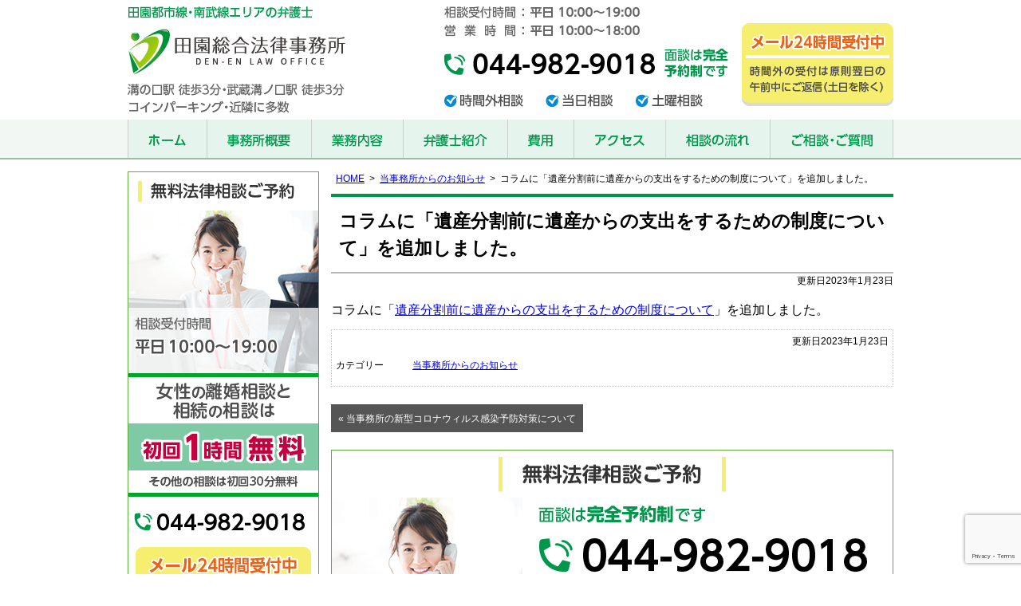

--- FILE ---
content_type: text/html; charset=UTF-8
request_url: https://www.den-en-law.com/post-530/
body_size: 12134
content:
<!DOCTYPE html>
<html lang="ja">
<head>
<!-- Google Tag Manager -->
<script>(function(w,d,s,l,i){w[l]=w[l]||[];w[l].push({'gtm.start':
new Date().getTime(),event:'gtm.js'});var f=d.getElementsByTagName(s)[0],
j=d.createElement(s),dl=l!='dataLayer'?'&l='+l:'';j.async=true;j.src=
'https://www.googletagmanager.com/gtm.js?id='+i+dl;f.parentNode.insertBefore(j,f);
})(window,document,'script','dataLayer','GTM-M4SN29KL');</script>
<!-- End Google Tag Manager -->
<meta charset="utf-8">
<meta name="format-detection" content="telephone=no" />
<meta name="viewport" content="width=device-width">
  <title>コラムに「遺産分割前に遺産からの支出をするための制度について」を追加しました。 | 田園総合法律事務所</title>

		<!-- All in One SEO 4.9.3 - aioseo.com -->
	<meta name="robots" content="max-snippet:-1, max-image-preview:large, max-video-preview:-1" />
	<meta name="author" content="管理者"/>
	<link rel="canonical" href="https://www.den-en-law.com/post-530/" />
	<meta name="generator" content="All in One SEO (AIOSEO) 4.9.3" />
		<meta property="og:locale" content="ja_JP" />
		<meta property="og:site_name" content="田園総合法律事務所 | 地域で一番頼りになる相談相手を目指します。" />
		<meta property="og:type" content="article" />
		<meta property="og:title" content="コラムに「遺産分割前に遺産からの支出をするための制度について」を追加しました。 | 田園総合法律事務所" />
		<meta property="og:url" content="https://www.den-en-law.com/post-530/" />
		<meta property="og:image" content="https://www.den-en-law.com/wp-content/uploads/2023/06/screenshot.jpg" />
		<meta property="og:image:secure_url" content="https://www.den-en-law.com/wp-content/uploads/2023/06/screenshot.jpg" />
		<meta property="og:image:width" content="1200" />
		<meta property="og:image:height" content="630" />
		<meta property="article:published_time" content="2023-01-23T00:58:11+00:00" />
		<meta property="article:modified_time" content="2023-01-23T00:58:11+00:00" />
		<meta name="twitter:card" content="summary" />
		<meta name="twitter:title" content="コラムに「遺産分割前に遺産からの支出をするための制度について」を追加しました。 | 田園総合法律事務所" />
		<meta name="twitter:image" content="https://www.den-en-law.com/wp-content/uploads/2023/06/screenshot.jpg" />
		<script type="application/ld+json" class="aioseo-schema">
			{"@context":"https:\/\/schema.org","@graph":[{"@type":"Article","@id":"https:\/\/www.den-en-law.com\/post-530\/#article","name":"\u30b3\u30e9\u30e0\u306b\u300c\u907a\u7523\u5206\u5272\u524d\u306b\u907a\u7523\u304b\u3089\u306e\u652f\u51fa\u3092\u3059\u308b\u305f\u3081\u306e\u5236\u5ea6\u306b\u3064\u3044\u3066\u300d\u3092\u8ffd\u52a0\u3057\u307e\u3057\u305f\u3002 | \u7530\u5712\u7dcf\u5408\u6cd5\u5f8b\u4e8b\u52d9\u6240","headline":"\u30b3\u30e9\u30e0\u306b\u300c\u907a\u7523\u5206\u5272\u524d\u306b\u907a\u7523\u304b\u3089\u306e\u652f\u51fa\u3092\u3059\u308b\u305f\u3081\u306e\u5236\u5ea6\u306b\u3064\u3044\u3066\u300d\u3092\u8ffd\u52a0\u3057\u307e\u3057\u305f\u3002","author":{"@id":"https:\/\/www.den-en-law.com\/author\/admin\/#author"},"publisher":{"@id":"https:\/\/www.den-en-law.com\/#organization"},"datePublished":"2023-01-23T09:58:11+09:00","dateModified":"2023-01-23T09:58:11+09:00","inLanguage":"ja","mainEntityOfPage":{"@id":"https:\/\/www.den-en-law.com\/post-530\/#webpage"},"isPartOf":{"@id":"https:\/\/www.den-en-law.com\/post-530\/#webpage"},"articleSection":"\u5f53\u4e8b\u52d9\u6240\u304b\u3089\u306e\u304a\u77e5\u3089\u305b"},{"@type":"BreadcrumbList","@id":"https:\/\/www.den-en-law.com\/post-530\/#breadcrumblist","itemListElement":[{"@type":"ListItem","@id":"https:\/\/www.den-en-law.com#listItem","position":1,"name":"\u30db\u30fc\u30e0","item":"https:\/\/www.den-en-law.com","nextItem":{"@type":"ListItem","@id":"https:\/\/www.den-en-law.com\/category\/news\/#listItem","name":"\u5f53\u4e8b\u52d9\u6240\u304b\u3089\u306e\u304a\u77e5\u3089\u305b"}},{"@type":"ListItem","@id":"https:\/\/www.den-en-law.com\/category\/news\/#listItem","position":2,"name":"\u5f53\u4e8b\u52d9\u6240\u304b\u3089\u306e\u304a\u77e5\u3089\u305b","item":"https:\/\/www.den-en-law.com\/category\/news\/","nextItem":{"@type":"ListItem","@id":"https:\/\/www.den-en-law.com\/post-530\/#listItem","name":"\u30b3\u30e9\u30e0\u306b\u300c\u907a\u7523\u5206\u5272\u524d\u306b\u907a\u7523\u304b\u3089\u306e\u652f\u51fa\u3092\u3059\u308b\u305f\u3081\u306e\u5236\u5ea6\u306b\u3064\u3044\u3066\u300d\u3092\u8ffd\u52a0\u3057\u307e\u3057\u305f\u3002"},"previousItem":{"@type":"ListItem","@id":"https:\/\/www.den-en-law.com#listItem","name":"\u30db\u30fc\u30e0"}},{"@type":"ListItem","@id":"https:\/\/www.den-en-law.com\/post-530\/#listItem","position":3,"name":"\u30b3\u30e9\u30e0\u306b\u300c\u907a\u7523\u5206\u5272\u524d\u306b\u907a\u7523\u304b\u3089\u306e\u652f\u51fa\u3092\u3059\u308b\u305f\u3081\u306e\u5236\u5ea6\u306b\u3064\u3044\u3066\u300d\u3092\u8ffd\u52a0\u3057\u307e\u3057\u305f\u3002","previousItem":{"@type":"ListItem","@id":"https:\/\/www.den-en-law.com\/category\/news\/#listItem","name":"\u5f53\u4e8b\u52d9\u6240\u304b\u3089\u306e\u304a\u77e5\u3089\u305b"}}]},{"@type":"Organization","@id":"https:\/\/www.den-en-law.com\/#organization","name":"\u7530\u5712\u7dcf\u5408\u6cd5\u5f8b\u4e8b\u52d9\u6240","description":"\u795e\u5948\u5ddd\u770c\u5ddd\u5d0e\u5e02\u9ad8\u6d25\u533a\u4e0b\u4f5c\u5ef6\uff12\u4e01\u76ee\uff11\uff11\u2212\uff11\uff12 \uff2b\u30d3\u30eb 201\u306b\u62e0\u70b9\u3092\u7f6e\u304f\u6cd5\u5f8b\u4e8b\u52d9\u6240\u3002\u96e2\u5a5a\u3001\u76f8\u7d9a\u30fb\u907a\u8a00\u3001\u501f\u91d1\u30fb\u50b5\u52d9\u6574\u7406\u30fb\u81ea\u5df1\u7834\u7523\u3001\u4e0d\u502b\u6170\u8b1d\u6599\u8acb\u6c42\u306a\u3069\u5e45\u5e83\u3044\u5206\u91ce\u306e\u6cd5\u5f8b\u554f\u984c\u306b\u5bfe\u5fdc\u3002\u4ee3\u8868\u5f01\u8b77\u58eb\u306f\u6bdb\u5442 \u5c06\u4e00\u3002","url":"https:\/\/www.den-en-law.com\/","telephone":"+81449829018"},{"@type":"Person","@id":"https:\/\/www.den-en-law.com\/author\/admin\/#author","url":"https:\/\/www.den-en-law.com\/author\/admin\/","name":"\u7ba1\u7406\u8005","image":{"@type":"ImageObject","@id":"https:\/\/www.den-en-law.com\/post-530\/#authorImage","url":"https:\/\/secure.gravatar.com\/avatar\/dbe60a0e4f0561c45808edd4c8a8f72e3a930b283f92f84f883cdcdcd1a37792?s=96&d=mm&r=g","width":96,"height":96,"caption":"\u7ba1\u7406\u8005"}},{"@type":"WebPage","@id":"https:\/\/www.den-en-law.com\/post-530\/#webpage","url":"https:\/\/www.den-en-law.com\/post-530\/","name":"\u30b3\u30e9\u30e0\u306b\u300c\u907a\u7523\u5206\u5272\u524d\u306b\u907a\u7523\u304b\u3089\u306e\u652f\u51fa\u3092\u3059\u308b\u305f\u3081\u306e\u5236\u5ea6\u306b\u3064\u3044\u3066\u300d\u3092\u8ffd\u52a0\u3057\u307e\u3057\u305f\u3002 | \u7530\u5712\u7dcf\u5408\u6cd5\u5f8b\u4e8b\u52d9\u6240","inLanguage":"ja","isPartOf":{"@id":"https:\/\/www.den-en-law.com\/#website"},"breadcrumb":{"@id":"https:\/\/www.den-en-law.com\/post-530\/#breadcrumblist"},"author":{"@id":"https:\/\/www.den-en-law.com\/author\/admin\/#author"},"creator":{"@id":"https:\/\/www.den-en-law.com\/author\/admin\/#author"},"datePublished":"2023-01-23T09:58:11+09:00","dateModified":"2023-01-23T09:58:11+09:00"},{"@type":"WebSite","@id":"https:\/\/www.den-en-law.com\/#website","url":"https:\/\/www.den-en-law.com\/","name":"\u7530\u5712\u7dcf\u5408\u6cd5\u5f8b\u4e8b\u52d9\u6240","alternateName":"\u7530\u5712\u7dcf\u5408","description":"\u5730\u57df\u3067\u4e00\u756a\u983c\u308a\u306b\u306a\u308b\u76f8\u8ac7\u76f8\u624b\u3092\u76ee\u6307\u3057\u307e\u3059\u3002","inLanguage":"ja","publisher":{"@id":"https:\/\/www.den-en-law.com\/#organization"}}]}
		</script>
		<!-- All in One SEO -->

<link rel="alternate" title="oEmbed (JSON)" type="application/json+oembed" href="https://www.den-en-law.com/wp-json/oembed/1.0/embed?url=https%3A%2F%2Fwww.den-en-law.com%2Fpost-530%2F" />
<link rel="alternate" title="oEmbed (XML)" type="text/xml+oembed" href="https://www.den-en-law.com/wp-json/oembed/1.0/embed?url=https%3A%2F%2Fwww.den-en-law.com%2Fpost-530%2F&#038;format=xml" />
<style id='wp-img-auto-sizes-contain-inline-css' type='text/css'>
img:is([sizes=auto i],[sizes^="auto," i]){contain-intrinsic-size:3000px 1500px}
/*# sourceURL=wp-img-auto-sizes-contain-inline-css */
</style>
<style id='wp-emoji-styles-inline-css' type='text/css'>

	img.wp-smiley, img.emoji {
		display: inline !important;
		border: none !important;
		box-shadow: none !important;
		height: 1em !important;
		width: 1em !important;
		margin: 0 0.07em !important;
		vertical-align: -0.1em !important;
		background: none !important;
		padding: 0 !important;
	}
/*# sourceURL=wp-emoji-styles-inline-css */
</style>
<style id='wp-block-library-inline-css' type='text/css'>
:root{--wp-block-synced-color:#7a00df;--wp-block-synced-color--rgb:122,0,223;--wp-bound-block-color:var(--wp-block-synced-color);--wp-editor-canvas-background:#ddd;--wp-admin-theme-color:#007cba;--wp-admin-theme-color--rgb:0,124,186;--wp-admin-theme-color-darker-10:#006ba1;--wp-admin-theme-color-darker-10--rgb:0,107,160.5;--wp-admin-theme-color-darker-20:#005a87;--wp-admin-theme-color-darker-20--rgb:0,90,135;--wp-admin-border-width-focus:2px}@media (min-resolution:192dpi){:root{--wp-admin-border-width-focus:1.5px}}.wp-element-button{cursor:pointer}:root .has-very-light-gray-background-color{background-color:#eee}:root .has-very-dark-gray-background-color{background-color:#313131}:root .has-very-light-gray-color{color:#eee}:root .has-very-dark-gray-color{color:#313131}:root .has-vivid-green-cyan-to-vivid-cyan-blue-gradient-background{background:linear-gradient(135deg,#00d084,#0693e3)}:root .has-purple-crush-gradient-background{background:linear-gradient(135deg,#34e2e4,#4721fb 50%,#ab1dfe)}:root .has-hazy-dawn-gradient-background{background:linear-gradient(135deg,#faaca8,#dad0ec)}:root .has-subdued-olive-gradient-background{background:linear-gradient(135deg,#fafae1,#67a671)}:root .has-atomic-cream-gradient-background{background:linear-gradient(135deg,#fdd79a,#004a59)}:root .has-nightshade-gradient-background{background:linear-gradient(135deg,#330968,#31cdcf)}:root .has-midnight-gradient-background{background:linear-gradient(135deg,#020381,#2874fc)}:root{--wp--preset--font-size--normal:16px;--wp--preset--font-size--huge:42px}.has-regular-font-size{font-size:1em}.has-larger-font-size{font-size:2.625em}.has-normal-font-size{font-size:var(--wp--preset--font-size--normal)}.has-huge-font-size{font-size:var(--wp--preset--font-size--huge)}.has-text-align-center{text-align:center}.has-text-align-left{text-align:left}.has-text-align-right{text-align:right}.has-fit-text{white-space:nowrap!important}#end-resizable-editor-section{display:none}.aligncenter{clear:both}.items-justified-left{justify-content:flex-start}.items-justified-center{justify-content:center}.items-justified-right{justify-content:flex-end}.items-justified-space-between{justify-content:space-between}.screen-reader-text{border:0;clip-path:inset(50%);height:1px;margin:-1px;overflow:hidden;padding:0;position:absolute;width:1px;word-wrap:normal!important}.screen-reader-text:focus{background-color:#ddd;clip-path:none;color:#444;display:block;font-size:1em;height:auto;left:5px;line-height:normal;padding:15px 23px 14px;text-decoration:none;top:5px;width:auto;z-index:100000}html :where(.has-border-color){border-style:solid}html :where([style*=border-top-color]){border-top-style:solid}html :where([style*=border-right-color]){border-right-style:solid}html :where([style*=border-bottom-color]){border-bottom-style:solid}html :where([style*=border-left-color]){border-left-style:solid}html :where([style*=border-width]){border-style:solid}html :where([style*=border-top-width]){border-top-style:solid}html :where([style*=border-right-width]){border-right-style:solid}html :where([style*=border-bottom-width]){border-bottom-style:solid}html :where([style*=border-left-width]){border-left-style:solid}html :where(img[class*=wp-image-]){height:auto;max-width:100%}:where(figure){margin:0 0 1em}html :where(.is-position-sticky){--wp-admin--admin-bar--position-offset:var(--wp-admin--admin-bar--height,0px)}@media screen and (max-width:600px){html :where(.is-position-sticky){--wp-admin--admin-bar--position-offset:0px}}

/*# sourceURL=wp-block-library-inline-css */
</style><style id='global-styles-inline-css' type='text/css'>
:root{--wp--preset--aspect-ratio--square: 1;--wp--preset--aspect-ratio--4-3: 4/3;--wp--preset--aspect-ratio--3-4: 3/4;--wp--preset--aspect-ratio--3-2: 3/2;--wp--preset--aspect-ratio--2-3: 2/3;--wp--preset--aspect-ratio--16-9: 16/9;--wp--preset--aspect-ratio--9-16: 9/16;--wp--preset--color--black: #000000;--wp--preset--color--cyan-bluish-gray: #abb8c3;--wp--preset--color--white: #ffffff;--wp--preset--color--pale-pink: #f78da7;--wp--preset--color--vivid-red: #cf2e2e;--wp--preset--color--luminous-vivid-orange: #ff6900;--wp--preset--color--luminous-vivid-amber: #fcb900;--wp--preset--color--light-green-cyan: #7bdcb5;--wp--preset--color--vivid-green-cyan: #00d084;--wp--preset--color--pale-cyan-blue: #8ed1fc;--wp--preset--color--vivid-cyan-blue: #0693e3;--wp--preset--color--vivid-purple: #9b51e0;--wp--preset--gradient--vivid-cyan-blue-to-vivid-purple: linear-gradient(135deg,rgb(6,147,227) 0%,rgb(155,81,224) 100%);--wp--preset--gradient--light-green-cyan-to-vivid-green-cyan: linear-gradient(135deg,rgb(122,220,180) 0%,rgb(0,208,130) 100%);--wp--preset--gradient--luminous-vivid-amber-to-luminous-vivid-orange: linear-gradient(135deg,rgb(252,185,0) 0%,rgb(255,105,0) 100%);--wp--preset--gradient--luminous-vivid-orange-to-vivid-red: linear-gradient(135deg,rgb(255,105,0) 0%,rgb(207,46,46) 100%);--wp--preset--gradient--very-light-gray-to-cyan-bluish-gray: linear-gradient(135deg,rgb(238,238,238) 0%,rgb(169,184,195) 100%);--wp--preset--gradient--cool-to-warm-spectrum: linear-gradient(135deg,rgb(74,234,220) 0%,rgb(151,120,209) 20%,rgb(207,42,186) 40%,rgb(238,44,130) 60%,rgb(251,105,98) 80%,rgb(254,248,76) 100%);--wp--preset--gradient--blush-light-purple: linear-gradient(135deg,rgb(255,206,236) 0%,rgb(152,150,240) 100%);--wp--preset--gradient--blush-bordeaux: linear-gradient(135deg,rgb(254,205,165) 0%,rgb(254,45,45) 50%,rgb(107,0,62) 100%);--wp--preset--gradient--luminous-dusk: linear-gradient(135deg,rgb(255,203,112) 0%,rgb(199,81,192) 50%,rgb(65,88,208) 100%);--wp--preset--gradient--pale-ocean: linear-gradient(135deg,rgb(255,245,203) 0%,rgb(182,227,212) 50%,rgb(51,167,181) 100%);--wp--preset--gradient--electric-grass: linear-gradient(135deg,rgb(202,248,128) 0%,rgb(113,206,126) 100%);--wp--preset--gradient--midnight: linear-gradient(135deg,rgb(2,3,129) 0%,rgb(40,116,252) 100%);--wp--preset--font-size--small: 13px;--wp--preset--font-size--medium: 20px;--wp--preset--font-size--large: 36px;--wp--preset--font-size--x-large: 42px;--wp--preset--spacing--20: 0.44rem;--wp--preset--spacing--30: 0.67rem;--wp--preset--spacing--40: 1rem;--wp--preset--spacing--50: 1.5rem;--wp--preset--spacing--60: 2.25rem;--wp--preset--spacing--70: 3.38rem;--wp--preset--spacing--80: 5.06rem;--wp--preset--shadow--natural: 6px 6px 9px rgba(0, 0, 0, 0.2);--wp--preset--shadow--deep: 12px 12px 50px rgba(0, 0, 0, 0.4);--wp--preset--shadow--sharp: 6px 6px 0px rgba(0, 0, 0, 0.2);--wp--preset--shadow--outlined: 6px 6px 0px -3px rgb(255, 255, 255), 6px 6px rgb(0, 0, 0);--wp--preset--shadow--crisp: 6px 6px 0px rgb(0, 0, 0);}:where(.is-layout-flex){gap: 0.5em;}:where(.is-layout-grid){gap: 0.5em;}body .is-layout-flex{display: flex;}.is-layout-flex{flex-wrap: wrap;align-items: center;}.is-layout-flex > :is(*, div){margin: 0;}body .is-layout-grid{display: grid;}.is-layout-grid > :is(*, div){margin: 0;}:where(.wp-block-columns.is-layout-flex){gap: 2em;}:where(.wp-block-columns.is-layout-grid){gap: 2em;}:where(.wp-block-post-template.is-layout-flex){gap: 1.25em;}:where(.wp-block-post-template.is-layout-grid){gap: 1.25em;}.has-black-color{color: var(--wp--preset--color--black) !important;}.has-cyan-bluish-gray-color{color: var(--wp--preset--color--cyan-bluish-gray) !important;}.has-white-color{color: var(--wp--preset--color--white) !important;}.has-pale-pink-color{color: var(--wp--preset--color--pale-pink) !important;}.has-vivid-red-color{color: var(--wp--preset--color--vivid-red) !important;}.has-luminous-vivid-orange-color{color: var(--wp--preset--color--luminous-vivid-orange) !important;}.has-luminous-vivid-amber-color{color: var(--wp--preset--color--luminous-vivid-amber) !important;}.has-light-green-cyan-color{color: var(--wp--preset--color--light-green-cyan) !important;}.has-vivid-green-cyan-color{color: var(--wp--preset--color--vivid-green-cyan) !important;}.has-pale-cyan-blue-color{color: var(--wp--preset--color--pale-cyan-blue) !important;}.has-vivid-cyan-blue-color{color: var(--wp--preset--color--vivid-cyan-blue) !important;}.has-vivid-purple-color{color: var(--wp--preset--color--vivid-purple) !important;}.has-black-background-color{background-color: var(--wp--preset--color--black) !important;}.has-cyan-bluish-gray-background-color{background-color: var(--wp--preset--color--cyan-bluish-gray) !important;}.has-white-background-color{background-color: var(--wp--preset--color--white) !important;}.has-pale-pink-background-color{background-color: var(--wp--preset--color--pale-pink) !important;}.has-vivid-red-background-color{background-color: var(--wp--preset--color--vivid-red) !important;}.has-luminous-vivid-orange-background-color{background-color: var(--wp--preset--color--luminous-vivid-orange) !important;}.has-luminous-vivid-amber-background-color{background-color: var(--wp--preset--color--luminous-vivid-amber) !important;}.has-light-green-cyan-background-color{background-color: var(--wp--preset--color--light-green-cyan) !important;}.has-vivid-green-cyan-background-color{background-color: var(--wp--preset--color--vivid-green-cyan) !important;}.has-pale-cyan-blue-background-color{background-color: var(--wp--preset--color--pale-cyan-blue) !important;}.has-vivid-cyan-blue-background-color{background-color: var(--wp--preset--color--vivid-cyan-blue) !important;}.has-vivid-purple-background-color{background-color: var(--wp--preset--color--vivid-purple) !important;}.has-black-border-color{border-color: var(--wp--preset--color--black) !important;}.has-cyan-bluish-gray-border-color{border-color: var(--wp--preset--color--cyan-bluish-gray) !important;}.has-white-border-color{border-color: var(--wp--preset--color--white) !important;}.has-pale-pink-border-color{border-color: var(--wp--preset--color--pale-pink) !important;}.has-vivid-red-border-color{border-color: var(--wp--preset--color--vivid-red) !important;}.has-luminous-vivid-orange-border-color{border-color: var(--wp--preset--color--luminous-vivid-orange) !important;}.has-luminous-vivid-amber-border-color{border-color: var(--wp--preset--color--luminous-vivid-amber) !important;}.has-light-green-cyan-border-color{border-color: var(--wp--preset--color--light-green-cyan) !important;}.has-vivid-green-cyan-border-color{border-color: var(--wp--preset--color--vivid-green-cyan) !important;}.has-pale-cyan-blue-border-color{border-color: var(--wp--preset--color--pale-cyan-blue) !important;}.has-vivid-cyan-blue-border-color{border-color: var(--wp--preset--color--vivid-cyan-blue) !important;}.has-vivid-purple-border-color{border-color: var(--wp--preset--color--vivid-purple) !important;}.has-vivid-cyan-blue-to-vivid-purple-gradient-background{background: var(--wp--preset--gradient--vivid-cyan-blue-to-vivid-purple) !important;}.has-light-green-cyan-to-vivid-green-cyan-gradient-background{background: var(--wp--preset--gradient--light-green-cyan-to-vivid-green-cyan) !important;}.has-luminous-vivid-amber-to-luminous-vivid-orange-gradient-background{background: var(--wp--preset--gradient--luminous-vivid-amber-to-luminous-vivid-orange) !important;}.has-luminous-vivid-orange-to-vivid-red-gradient-background{background: var(--wp--preset--gradient--luminous-vivid-orange-to-vivid-red) !important;}.has-very-light-gray-to-cyan-bluish-gray-gradient-background{background: var(--wp--preset--gradient--very-light-gray-to-cyan-bluish-gray) !important;}.has-cool-to-warm-spectrum-gradient-background{background: var(--wp--preset--gradient--cool-to-warm-spectrum) !important;}.has-blush-light-purple-gradient-background{background: var(--wp--preset--gradient--blush-light-purple) !important;}.has-blush-bordeaux-gradient-background{background: var(--wp--preset--gradient--blush-bordeaux) !important;}.has-luminous-dusk-gradient-background{background: var(--wp--preset--gradient--luminous-dusk) !important;}.has-pale-ocean-gradient-background{background: var(--wp--preset--gradient--pale-ocean) !important;}.has-electric-grass-gradient-background{background: var(--wp--preset--gradient--electric-grass) !important;}.has-midnight-gradient-background{background: var(--wp--preset--gradient--midnight) !important;}.has-small-font-size{font-size: var(--wp--preset--font-size--small) !important;}.has-medium-font-size{font-size: var(--wp--preset--font-size--medium) !important;}.has-large-font-size{font-size: var(--wp--preset--font-size--large) !important;}.has-x-large-font-size{font-size: var(--wp--preset--font-size--x-large) !important;}
/*# sourceURL=global-styles-inline-css */
</style>

<style id='classic-theme-styles-inline-css' type='text/css'>
/*! This file is auto-generated */
.wp-block-button__link{color:#fff;background-color:#32373c;border-radius:9999px;box-shadow:none;text-decoration:none;padding:calc(.667em + 2px) calc(1.333em + 2px);font-size:1.125em}.wp-block-file__button{background:#32373c;color:#fff;text-decoration:none}
/*# sourceURL=/wp-includes/css/classic-themes.min.css */
</style>
<link rel='stylesheet' id='contact-form-7-css' href='https://www.den-en-law.com/wp-content/plugins/contact-form-7/includes/css/styles.css' type='text/css' media='all' />
<link rel='stylesheet' id='jquery-ui-smoothness-css' href='https://www.den-en-law.com/wp-content/plugins/contact-form-7/includes/js/jquery-ui/themes/smoothness/jquery-ui.min.css' type='text/css' media='screen' />
<script type="text/javascript" src="https://www.den-en-law.com/wp-includes/js/jquery/jquery.min.js" id="jquery-core-js"></script>
<script type="text/javascript" src="https://www.den-en-law.com/wp-includes/js/jquery/jquery-migrate.min.js" id="jquery-migrate-js"></script>
<link rel="https://api.w.org/" href="https://www.den-en-law.com/wp-json/" /><link rel="alternate" title="JSON" type="application/json" href="https://www.den-en-law.com/wp-json/wp/v2/posts/530" /><style type="text/css">.recentcomments a{display:inline !important;padding:0 !important;margin:0 !important;}</style><link rel="stylesheet" type="text/css" href="https://www.den-en-law.com/wp-content/themes/pokerface/css/style.css" media="all">
<link rel="alternate" href="https://www.den-en-law.com/">
</head>
<body class="wp-singular post-template-default single single-post postid-530 single-format-standard wp-theme-pokerface layout-tw url-post-530 category-news ">
<!-- Google Tag Manager (noscript) -->
<noscript><iframe src="https://www.googletagmanager.com/ns.html?id=GTM-M4SN29KL"
height="0" width="0" style="display:none;visibility:hidden"></iframe></noscript>
<!-- End Google Tag Manager (noscript) -->
<div id="header">
  <div class="wrapper">
    <div id="headerContent">
      <div id="siteName"><div class="img">
        <p><a href="https://www.den-en-law.com/">田園総合法律事務所</a></p>
        <p>田園都市線・南武線エリアの弁護士</p>
        <p>溝の口駅 徒歩3分・武蔵溝ノ口駅 徒歩3分</p>
        <p>コインパーキング・近隣に多数</p>
      </div></div>
      <p>相談受付時間：平日10:00～19:00</p>
      <p>営業時間：平日10:00～18:00</p>
      <p class="tel">044-982-9018</p>
      <p>面談は完全予約制です。</p>
      <p class="mail"><a href="/contact/">メール24時間受付中</a></p>
      <p>時間外の受付は原則翌日の午前中にご返信（土日を除く）。</p>
      <p>時間外相談・当日相談・土曜相談。</p>
    </div>
    <ul id="hMenu">
      <li id="hm1"><a href="/">ホーム</a></li>
      <li id="hm2"><a href="/office/">事務所概要</a></li>
      <li id="hm3"><a href="/service/">業務内容</a></li>
      <li id="hm4"><a href="/lawyer/">弁護士紹介</a></li>
      <li id="hm5"><a href="/fee/">費用</a></li>
      <li id="hm6"><a href="/office/#access">アクセス</a></li>
      <li id="hm7"><a href="/flow/">相談の流れ</a></li>
      <li id="hm8"><a href="/contact/">ご相談・ご質問</a></li>
    </ul>
    <ul id="sphMenu">
      <li><a href="/office/">事務所概要</a></li>
      <li><a href="/lawyer/">弁護士紹介</a></li>
      <li><a href="/office/#access">アクセス</a></li>
      <li><a href="/fee/">費用</a></li>
    </ul>
  </div>
</div>
  <div id="contents" class="post-530 post type-post status-publish format-standard hentry category-news">
    <div class="wrapper">
      <div id="content">

        <div id="breadcrumbs"><ul><li><a href="https://www.den-en-law.com/">HOME</a><ul><li><a href="https://www.den-en-law.com/category/news/">当事務所からのお知らせ</a><ul><li>コラムに「遺産分割前に遺産からの支出をするための制度について」を追加しました。</li></ul></li></ul></li></ul></div>

        <div id="post" class="content">

                    <article id="post-530" class="post-530 post type-post status-publish format-standard hentry category-news">

  <div class="entry-header">
    <h1 class="entry-title">コラムに「遺産分割前に遺産からの支出をするための制度について」を追加しました。</h1>
    <div class="entry-meta">
      <span class="date"><time class="entry-date" datetime="2023-01-23T09:58:11+09:00">更新日2023年1月23日</time></span>    </div>
  </div>
  <p>コラムに「<a href="/souzoku-yuigon/s-y-column04/">遺産分割前に遺産からの支出をするための制度について</a>」を追加しました。</p>  <div class="entry-footer">
          <div class="entry-meta">
    <span class="date"><time class="entry-date" datetime="2023-01-23T09:58:11+09:00">更新日2023年1月23日</time></span><dl class="categories-links"><dt>カテゴリー</dt><dd><a href="https://www.den-en-law.com/category/news/" rel="category tag">当事務所からのお知らせ</a></dd></dl>  </div>
  </div>

</article>
                    <div class="pagination">
            <a href="https://www.den-en-law.com/post-387/" rel="prev">&laquo; 当事務所の新型コロナウィルス感染予防対策について</a>                      </div>

        </div><!-- /.content-->
        <div id="contentFooter">
  <div class="gotop"><a href="#header">ページトップへ</a></div>
  <div class="wInquiry3">
  <div class="img">
    <h3>無料法律相談ご予約</h3>
    <p>【女性の離婚相談】と【相続の相談】は初回１時間無料。その他の相談は初回30分無料。</p>
    <p>相談受付時間：平日10:00～19:00</p>
    <p class="tel">044-982-9018</p>
    <p>面談は完全予約制です。</p>
    <p class="mail"><a href="/contact/">メール24時間受付中</a></p>
    <p>時間外の受付は原則翌日の午前中にご返信（土日を除く）。</p>
    <p>時間外相談・当日相談・土曜相談。</p>
  </div>
</div>
<div class="wTel2">
  <h3 class="header">無料電話相談も受け付けております。</h3>
  <div class="body">
    営業時間内にお電話いただければ、弁護士が対応できる場合は、できるだけその場で対応させていただきます。
  </div>
</div>
</div>      </div><!-- /#content -->
      <div id="content2">
  <div class="wInquiry2">
    <div class="img">
      <h3>無料法律相談ご予約</h3>
      <p>【女性の離婚相談】と【相続の相談】は初回１時間無料。その他の相談は初回30分無料。</p>
      <p>相談受付時間：平日10:00～19:00</p>
      <p class="tel">044-982-9018</p>
      <p>面談は完全予約制です。</p>
      <p class="mail"><a href="/contact/">メール24時間受付中</a></p>
      <p>時間外の受付は原則翌日の午前中にご返信（土日を除く）。</p>
      <p>時間外相談・当日相談・土曜相談。</p>
    </div>
  </div>
<!--
  <div class="widget wTel">
    <div class="inner">
      <h3 class="header">無料電話相談</h3>
      <div class="body">
        営業時間内にお電話いただければ、弁護士が対応できる場合は、できるだけその場で対応させていただきます。
      </div>
    </div>
  </div>
-->
  <div class="widget wMenu">
    <ul class="pkg">
      <li class="flow"><a href="/flow/">初めての方へ  ご来所の流れ</a></li>
    </ul>
  </div>
  <div class="widget wAccess">
    <div class="inner">
      <h3 class="header">アクセス</h3>
      <div class="body">
        溝の口駅徒歩3分<br>
        武蔵溝ノ口駅徒歩3分<br>
        〒213-0033 神奈川県<br>
        川崎市高津区下作延<br>
        2-11-12 Kビル201
      </div>
      <div class="img2"><img src="/img/s_map.png" alt="" /></div>
      <div class="more"><a href="/office/#access">アクセス詳細はこちら</a></div>
    </div>
  </div>
  <div class="widget wFAQ2">
    <div class="inner">
      <h3 class="header"><a href="/category/faq/">FAQ</a></h3>
      <div class="body">
        当事務所とサービスについてよくある質問
      </div>
    </div>
  </div>
  <div class="widget wInterview">
    <div class="img">
      <ul>
        <li class="interview"><a href="/interview/">弁護士インタビュー</a></li>
        <li class="lawyer"><a href="/lawyer/">弁護士紹介</a></li>
      </ul>
    </div>
  </div>
  <div class="widget wMenu">
    <ul class="pkg">
      <li class="column"><a href="/column/">弁護士コラム</a></li>
      <li class="soudan"><a href="/senmonka/">専門家・周辺士業様向け無料相談</a></li>
    </ul>
  </div>
  <div class="widget wMenu2">
    <ul>
      <li><a href="/recruit/">採用情報</a></li>
      <li><a href="/sitemap/">サイトマップ</a></li>
      <li><a href="/privacy/">プライバシーポリシー</a></li>
    </ul>
  </div>
  <div class="widget wArea">
    <div class="img2"><img src="/img/s_area.png" alt="対応エリア" /></div>
    <div class="body">
      上記エリアの方からのご相談が多いですが、その他のエリアのお客様もお気軽にご相談ください。
    </div>
  </div>
  <div class="widget wAccess2">
    <div class="img2"><a href="/office/#route"><img src="/img/s_access.png" alt="交通アクセス" /></a></div>
    <div class="body">
      二子玉川駅から最寄駅まで３分程度<br>
      鷺沼駅から最寄駅まで電車で4分程度<br>
      たまプラーザ駅から最寄駅まで電車で6分程度<br>
      武蔵小杉駅から最寄駅まで電車で7分程度<br>
      あざみ野駅から最寄駅まで電車で8分程度<br>
      中央林間駅から最寄駅まで電車で21分程度<br>
      川崎駅から最寄駅まで電車で17分程度<br>
      新横浜駅から最寄駅まで電車で23分程度
    </div>
  </div>
</div><!-- /#content2 -->
<div id="content3">
</div><!-- /#content3 -->
    </div><!-- /.wrapper -->
  </div><!-- /#contents -->
<div id="gotop"><div class="wrapper gotop"><a href="#header">ページトップへ</a></div></div>
<div id="fMenu">
  <div class="wrapper">
    <ul class="fMenu">
      <li><a href="/">ホーム</a></li>
      <li><a href="/office/">事務所概要</a></li>
      <li><a href="/service/">業務内容</a></li>
      <li><a href="/lawyer/">弁護士紹介</a></li>
      <li><a href="/fee/">費用</a></li>
      <li><a href="/office/#access">アクセス</a></li>
      <li><a href="/flow/">相談の流れ</a></li>
      <li><a href="/contact/">ご相談・ご質問</a></li>
    </ul>
    <ul class="fMenu">
      <li><a href="/category/news/">当事務所からのお知らせ</a></li>
      <li><a href="/sitemap/">サイトマップ</a></li>
      <li><a href="/privacy/">プライバシーポリシー</a></li>
    </ul>
  </div>
</div><!-- /#fMenu -->
<div id="spfMenu">
  <div class="wrapper">
    <ul class="fMenu">
      <li><a href="/">ホーム</a></li>
      <li><a href="/office/">事務所概要</a></li>
      <li><a href="/service/">業務内容</a></li>
      <li><a href="/lawyer/">弁護士紹介</a></li>
      <li><a href="/fee/">費用</a></li>
      <li><a href="/office/#access">アクセス</a></li>
      <li><a href="/flow/">相談の流れ</a></li>
      <li><a href="/contact/">ご相談・ご質問</a></li>
      <li><a href="/category/news/">当事務所からのお知らせ</a></li>
      <li><a href="/sitemap/">サイトマップ</a></li>
      <li><a href="/privacy/">プライバシーポリシー</a></li>
    </ul>
  </div>
</div><!-- /#fMenu -->
<div id="copyright">
  <div class="wrapper">
    Copyright &copy; 田園総合法律事務所All Rights Reserved.
  </div>
</div>
<div id="siteMenu">
  <ul>
    <li class="sitename"><a href="/">HOME</a></li>
    <li class="tel">TEL</li>
    <li class="mail"><a href="/contact/">email</a></li>
    <li class="access"><a href="/office/#access">access</a></li>
    <li class="menu"><a href="#navigation">Menu</a></li>
  </ul>
</div>
<div id="navigation">
  <ul>
    <li><a href="/office/">事務所概要</a></li>
    <li><a href="/service/">業務案内</a></li>
    <li><a href="/lawyer/">弁護士紹介</a></li>
    <li><a href="/fee/">費用</a></li>
    <li><a href="/flow/">相談の流れ</a></li>
    <li><a href="/interview/">弁護士インタビュー</a></li>
    <li><a href="/senmonka/">専門家・周辺士業様向け無料相談</a></li>
    <li><a href="/recruit/">採用情報</a></li>
    <li><a href="/privacy/">プライバシーポリシー</a></li>
    <li><a href="/rikon/">離婚</a>
      <ul>
        <li><a href="/rikon/josei/">女性の方のページ</a></li>
        <li><a href="/rikon/dansei/">男性の方のページ</a></li>
        <li><a href="/rikon/kyougi/">協議離婚</a></li>
        <li><a href="/rikon/tyoutei/">調停離婚</a></li>
        <li><a href="/rikon/saiban/">裁判離婚</a></li>
      </ul>
    </li>
    <li><a href="/furinisyaryou/">不倫慰謝料請求</a></li>
    <li><a href="/shakkin/">借金・債務整理・自己破産</a></li>
    <li><a href="/souzoku-yuigon/">相続・遺言</a></li>
    <li><a href="/koutsuujiko/">交通事故</a></li>
    <li><a href="/roudoumondai/">労働問題</a></li>
    <li><a href="/fudousan-kojin/">不動産問題（個人）</a></li>
    <li><a href="/seinen/">成年後見・成年後見申立て</a></li>
    <li><a href="/keijijiken/">刑事事件</a></li>
    <li><a href="/songaibaishou/">各種損害賠償請求</a></li>
    <li><a href="/komon-kojin/">顧問契約（個人）</a></li>
    <li><a href="/other-kojin/">その他（個人）</a></li>
    <li><a href="/kigyouhoumu/">企業法務・契約書</a></li>
    <li><a href="/saikenkaisyuu/">債権回収</a></li>
    <li><a href="/jinji-roumu-roudou/">人事・労務・労働問題</a></li>
    <li><a href="/hasan/">法人破産</a></li>
    <li><a href="/fudousan-houjin/">不動産問題（法人）</a></li>
    <li><a href="/komon-houjin/">顧問契約（法人）</a></li>
    <li><a href="/kokyakutaiou/">顧客対応</a></li>
    <li><a href="/other-houjin/">その他（法人）</a></li>
    <li><a href="/minjisoshou/">民事訴訟を起こされた方（個人）</a></li>
    <li><a href="/koureisha/">高齢者問題</a></li>
    <li><a href="/column/">コラム</a></li>
    <li><a href="/contact/">ご相談・ご質問</a></li>
    <li><a href="/category/faq/">FAQ（当事務所とサービスについてよくある質問）</a></li>
    <li><a href="/category/news/">当事務所からのお知らせ</a></li>
    <li><a href="#">閉じる</a></li>
  </ul>
</div>
<script type="speculationrules">
{"prefetch":[{"source":"document","where":{"and":[{"href_matches":"/*"},{"not":{"href_matches":["/wp-*.php","/wp-admin/*","/wp-content/uploads/*","/wp-content/*","/wp-content/plugins/*","/wp-content/themes/pokerface/*","/*\\?(.+)"]}},{"not":{"selector_matches":"a[rel~=\"nofollow\"]"}},{"not":{"selector_matches":".no-prefetch, .no-prefetch a"}}]},"eagerness":"conservative"}]}
</script>
<script type="text/javascript" src="https://www.den-en-law.com/wp-includes/js/dist/hooks.min.js" id="wp-hooks-js"></script>
<script type="text/javascript" src="https://www.den-en-law.com/wp-includes/js/dist/i18n.min.js" id="wp-i18n-js"></script>
<script type="text/javascript" id="wp-i18n-js-after">
/* <![CDATA[ */
wp.i18n.setLocaleData( { 'text direction\u0004ltr': [ 'ltr' ] } );
//# sourceURL=wp-i18n-js-after
/* ]]> */
</script>
<script type="text/javascript" src="https://www.den-en-law.com/wp-content/plugins/contact-form-7/includes/swv/js/index.js" id="swv-js"></script>
<script type="text/javascript" id="contact-form-7-js-translations">
/* <![CDATA[ */
( function( domain, translations ) {
	var localeData = translations.locale_data[ domain ] || translations.locale_data.messages;
	localeData[""].domain = domain;
	wp.i18n.setLocaleData( localeData, domain );
} )( "contact-form-7", {"translation-revision-date":"2025-11-30 08:12:23+0000","generator":"GlotPress\/4.0.3","domain":"messages","locale_data":{"messages":{"":{"domain":"messages","plural-forms":"nplurals=1; plural=0;","lang":"ja_JP"},"This contact form is placed in the wrong place.":["\u3053\u306e\u30b3\u30f3\u30bf\u30af\u30c8\u30d5\u30a9\u30fc\u30e0\u306f\u9593\u9055\u3063\u305f\u4f4d\u7f6e\u306b\u7f6e\u304b\u308c\u3066\u3044\u307e\u3059\u3002"],"Error:":["\u30a8\u30e9\u30fc:"]}},"comment":{"reference":"includes\/js\/index.js"}} );
//# sourceURL=contact-form-7-js-translations
/* ]]> */
</script>
<script type="text/javascript" id="contact-form-7-js-before">
/* <![CDATA[ */
var wpcf7 = {
    "api": {
        "root": "https:\/\/www.den-en-law.com\/wp-json\/",
        "namespace": "contact-form-7\/v1"
    }
};
//# sourceURL=contact-form-7-js-before
/* ]]> */
</script>
<script type="text/javascript" src="https://www.den-en-law.com/wp-content/plugins/contact-form-7/includes/js/index.js" id="contact-form-7-js"></script>
<script type="text/javascript" src="https://www.den-en-law.com/wp-includes/js/jquery/ui/core.min.js" id="jquery-ui-core-js"></script>
<script type="text/javascript" src="https://www.den-en-law.com/wp-includes/js/jquery/ui/datepicker.min.js" id="jquery-ui-datepicker-js"></script>
<script type="text/javascript" id="jquery-ui-datepicker-js-after">
/* <![CDATA[ */
jQuery(function(jQuery){jQuery.datepicker.setDefaults({"closeText":"\u9589\u3058\u308b","currentText":"\u4eca\u65e5","monthNames":["1\u6708","2\u6708","3\u6708","4\u6708","5\u6708","6\u6708","7\u6708","8\u6708","9\u6708","10\u6708","11\u6708","12\u6708"],"monthNamesShort":["1\u6708","2\u6708","3\u6708","4\u6708","5\u6708","6\u6708","7\u6708","8\u6708","9\u6708","10\u6708","11\u6708","12\u6708"],"nextText":"\u6b21","prevText":"\u524d","dayNames":["\u65e5\u66dc\u65e5","\u6708\u66dc\u65e5","\u706b\u66dc\u65e5","\u6c34\u66dc\u65e5","\u6728\u66dc\u65e5","\u91d1\u66dc\u65e5","\u571f\u66dc\u65e5"],"dayNamesShort":["\u65e5","\u6708","\u706b","\u6c34","\u6728","\u91d1","\u571f"],"dayNamesMin":["\u65e5","\u6708","\u706b","\u6c34","\u6728","\u91d1","\u571f"],"dateFormat":"yy\u5e74mm\u6708d\u65e5","firstDay":1,"isRTL":false});});
//# sourceURL=jquery-ui-datepicker-js-after
/* ]]> */
</script>
<script type="text/javascript" src="https://www.den-en-law.com/wp-content/plugins/contact-form-7/includes/js/html5-fallback.js" id="contact-form-7-html5-fallback-js"></script>
<script type="text/javascript" src="https://www.google.com/recaptcha/api.js?render=6LfwZgArAAAAAM0QNc_bCZMLMQLroIbavBmogh81" id="google-recaptcha-js"></script>
<script type="text/javascript" src="https://www.den-en-law.com/wp-includes/js/dist/vendor/wp-polyfill.min.js" id="wp-polyfill-js"></script>
<script type="text/javascript" id="wpcf7-recaptcha-js-before">
/* <![CDATA[ */
var wpcf7_recaptcha = {
    "sitekey": "6LfwZgArAAAAAM0QNc_bCZMLMQLroIbavBmogh81",
    "actions": {
        "homepage": "homepage",
        "contactform": "contactform"
    }
};
//# sourceURL=wpcf7-recaptcha-js-before
/* ]]> */
</script>
<script type="text/javascript" src="https://www.den-en-law.com/wp-content/plugins/contact-form-7/modules/recaptcha/index.js" id="wpcf7-recaptcha-js"></script>
<script id="wp-emoji-settings" type="application/json">
{"baseUrl":"https://s.w.org/images/core/emoji/17.0.2/72x72/","ext":".png","svgUrl":"https://s.w.org/images/core/emoji/17.0.2/svg/","svgExt":".svg","source":{"concatemoji":"https://www.den-en-law.com/wp-includes/js/wp-emoji-release.min.js"}}
</script>
<script type="module">
/* <![CDATA[ */
/*! This file is auto-generated */
const a=JSON.parse(document.getElementById("wp-emoji-settings").textContent),o=(window._wpemojiSettings=a,"wpEmojiSettingsSupports"),s=["flag","emoji"];function i(e){try{var t={supportTests:e,timestamp:(new Date).valueOf()};sessionStorage.setItem(o,JSON.stringify(t))}catch(e){}}function c(e,t,n){e.clearRect(0,0,e.canvas.width,e.canvas.height),e.fillText(t,0,0);t=new Uint32Array(e.getImageData(0,0,e.canvas.width,e.canvas.height).data);e.clearRect(0,0,e.canvas.width,e.canvas.height),e.fillText(n,0,0);const a=new Uint32Array(e.getImageData(0,0,e.canvas.width,e.canvas.height).data);return t.every((e,t)=>e===a[t])}function p(e,t){e.clearRect(0,0,e.canvas.width,e.canvas.height),e.fillText(t,0,0);var n=e.getImageData(16,16,1,1);for(let e=0;e<n.data.length;e++)if(0!==n.data[e])return!1;return!0}function u(e,t,n,a){switch(t){case"flag":return n(e,"\ud83c\udff3\ufe0f\u200d\u26a7\ufe0f","\ud83c\udff3\ufe0f\u200b\u26a7\ufe0f")?!1:!n(e,"\ud83c\udde8\ud83c\uddf6","\ud83c\udde8\u200b\ud83c\uddf6")&&!n(e,"\ud83c\udff4\udb40\udc67\udb40\udc62\udb40\udc65\udb40\udc6e\udb40\udc67\udb40\udc7f","\ud83c\udff4\u200b\udb40\udc67\u200b\udb40\udc62\u200b\udb40\udc65\u200b\udb40\udc6e\u200b\udb40\udc67\u200b\udb40\udc7f");case"emoji":return!a(e,"\ud83e\u1fac8")}return!1}function f(e,t,n,a){let r;const o=(r="undefined"!=typeof WorkerGlobalScope&&self instanceof WorkerGlobalScope?new OffscreenCanvas(300,150):document.createElement("canvas")).getContext("2d",{willReadFrequently:!0}),s=(o.textBaseline="top",o.font="600 32px Arial",{});return e.forEach(e=>{s[e]=t(o,e,n,a)}),s}function r(e){var t=document.createElement("script");t.src=e,t.defer=!0,document.head.appendChild(t)}a.supports={everything:!0,everythingExceptFlag:!0},new Promise(t=>{let n=function(){try{var e=JSON.parse(sessionStorage.getItem(o));if("object"==typeof e&&"number"==typeof e.timestamp&&(new Date).valueOf()<e.timestamp+604800&&"object"==typeof e.supportTests)return e.supportTests}catch(e){}return null}();if(!n){if("undefined"!=typeof Worker&&"undefined"!=typeof OffscreenCanvas&&"undefined"!=typeof URL&&URL.createObjectURL&&"undefined"!=typeof Blob)try{var e="postMessage("+f.toString()+"("+[JSON.stringify(s),u.toString(),c.toString(),p.toString()].join(",")+"));",a=new Blob([e],{type:"text/javascript"});const r=new Worker(URL.createObjectURL(a),{name:"wpTestEmojiSupports"});return void(r.onmessage=e=>{i(n=e.data),r.terminate(),t(n)})}catch(e){}i(n=f(s,u,c,p))}t(n)}).then(e=>{for(const n in e)a.supports[n]=e[n],a.supports.everything=a.supports.everything&&a.supports[n],"flag"!==n&&(a.supports.everythingExceptFlag=a.supports.everythingExceptFlag&&a.supports[n]);var t;a.supports.everythingExceptFlag=a.supports.everythingExceptFlag&&!a.supports.flag,a.supports.everything||((t=a.source||{}).concatemoji?r(t.concatemoji):t.wpemoji&&t.twemoji&&(r(t.twemoji),r(t.wpemoji)))});
//# sourceURL=https://www.den-en-law.com/wp-includes/js/wp-emoji-loader.min.js
/* ]]> */
</script>
<script type="text/javascript" src="https://www.den-en-law.com/wp-content/themes/pokerface/js/jquery.mmenu.min.js"></script>
<script type="text/javascript" src="https://www.den-en-law.com/wp-content/themes/pokerface/js/headroom.min.js"></script>
<script type="text/javascript" src="https://www.den-en-law.com/wp-content/themes/pokerface/js/jQuery.headroom.min.js"></script>
<script type="text/javascript" src="https://www.den-en-law.com/wp-content/themes/pokerface/js/pokerface.js"></script>
</body>
</html>
<link rel="stylesheet" type="text/css" href="https://www.den-en-law.com/wp-content/themes/pokerface/css/normalize.css" media="all">
<link rel="stylesheet" type="text/css" href="https://www.den-en-law.com/wp-content/themes/pokerface/css/jquery.mmenu.css" media="all">
<link rel="stylesheet" type="text/css" href="https://www.den-en-law.com/wp-content/themes/pokerface/css/jquery.mmenu.positioning.css" media="all">


--- FILE ---
content_type: text/html; charset=utf-8
request_url: https://www.google.com/recaptcha/api2/anchor?ar=1&k=6LfwZgArAAAAAM0QNc_bCZMLMQLroIbavBmogh81&co=aHR0cHM6Ly93d3cuZGVuLWVuLWxhdy5jb206NDQz&hl=en&v=N67nZn4AqZkNcbeMu4prBgzg&size=invisible&anchor-ms=20000&execute-ms=30000&cb=dkj4ea2lg113
body_size: 48642
content:
<!DOCTYPE HTML><html dir="ltr" lang="en"><head><meta http-equiv="Content-Type" content="text/html; charset=UTF-8">
<meta http-equiv="X-UA-Compatible" content="IE=edge">
<title>reCAPTCHA</title>
<style type="text/css">
/* cyrillic-ext */
@font-face {
  font-family: 'Roboto';
  font-style: normal;
  font-weight: 400;
  font-stretch: 100%;
  src: url(//fonts.gstatic.com/s/roboto/v48/KFO7CnqEu92Fr1ME7kSn66aGLdTylUAMa3GUBHMdazTgWw.woff2) format('woff2');
  unicode-range: U+0460-052F, U+1C80-1C8A, U+20B4, U+2DE0-2DFF, U+A640-A69F, U+FE2E-FE2F;
}
/* cyrillic */
@font-face {
  font-family: 'Roboto';
  font-style: normal;
  font-weight: 400;
  font-stretch: 100%;
  src: url(//fonts.gstatic.com/s/roboto/v48/KFO7CnqEu92Fr1ME7kSn66aGLdTylUAMa3iUBHMdazTgWw.woff2) format('woff2');
  unicode-range: U+0301, U+0400-045F, U+0490-0491, U+04B0-04B1, U+2116;
}
/* greek-ext */
@font-face {
  font-family: 'Roboto';
  font-style: normal;
  font-weight: 400;
  font-stretch: 100%;
  src: url(//fonts.gstatic.com/s/roboto/v48/KFO7CnqEu92Fr1ME7kSn66aGLdTylUAMa3CUBHMdazTgWw.woff2) format('woff2');
  unicode-range: U+1F00-1FFF;
}
/* greek */
@font-face {
  font-family: 'Roboto';
  font-style: normal;
  font-weight: 400;
  font-stretch: 100%;
  src: url(//fonts.gstatic.com/s/roboto/v48/KFO7CnqEu92Fr1ME7kSn66aGLdTylUAMa3-UBHMdazTgWw.woff2) format('woff2');
  unicode-range: U+0370-0377, U+037A-037F, U+0384-038A, U+038C, U+038E-03A1, U+03A3-03FF;
}
/* math */
@font-face {
  font-family: 'Roboto';
  font-style: normal;
  font-weight: 400;
  font-stretch: 100%;
  src: url(//fonts.gstatic.com/s/roboto/v48/KFO7CnqEu92Fr1ME7kSn66aGLdTylUAMawCUBHMdazTgWw.woff2) format('woff2');
  unicode-range: U+0302-0303, U+0305, U+0307-0308, U+0310, U+0312, U+0315, U+031A, U+0326-0327, U+032C, U+032F-0330, U+0332-0333, U+0338, U+033A, U+0346, U+034D, U+0391-03A1, U+03A3-03A9, U+03B1-03C9, U+03D1, U+03D5-03D6, U+03F0-03F1, U+03F4-03F5, U+2016-2017, U+2034-2038, U+203C, U+2040, U+2043, U+2047, U+2050, U+2057, U+205F, U+2070-2071, U+2074-208E, U+2090-209C, U+20D0-20DC, U+20E1, U+20E5-20EF, U+2100-2112, U+2114-2115, U+2117-2121, U+2123-214F, U+2190, U+2192, U+2194-21AE, U+21B0-21E5, U+21F1-21F2, U+21F4-2211, U+2213-2214, U+2216-22FF, U+2308-230B, U+2310, U+2319, U+231C-2321, U+2336-237A, U+237C, U+2395, U+239B-23B7, U+23D0, U+23DC-23E1, U+2474-2475, U+25AF, U+25B3, U+25B7, U+25BD, U+25C1, U+25CA, U+25CC, U+25FB, U+266D-266F, U+27C0-27FF, U+2900-2AFF, U+2B0E-2B11, U+2B30-2B4C, U+2BFE, U+3030, U+FF5B, U+FF5D, U+1D400-1D7FF, U+1EE00-1EEFF;
}
/* symbols */
@font-face {
  font-family: 'Roboto';
  font-style: normal;
  font-weight: 400;
  font-stretch: 100%;
  src: url(//fonts.gstatic.com/s/roboto/v48/KFO7CnqEu92Fr1ME7kSn66aGLdTylUAMaxKUBHMdazTgWw.woff2) format('woff2');
  unicode-range: U+0001-000C, U+000E-001F, U+007F-009F, U+20DD-20E0, U+20E2-20E4, U+2150-218F, U+2190, U+2192, U+2194-2199, U+21AF, U+21E6-21F0, U+21F3, U+2218-2219, U+2299, U+22C4-22C6, U+2300-243F, U+2440-244A, U+2460-24FF, U+25A0-27BF, U+2800-28FF, U+2921-2922, U+2981, U+29BF, U+29EB, U+2B00-2BFF, U+4DC0-4DFF, U+FFF9-FFFB, U+10140-1018E, U+10190-1019C, U+101A0, U+101D0-101FD, U+102E0-102FB, U+10E60-10E7E, U+1D2C0-1D2D3, U+1D2E0-1D37F, U+1F000-1F0FF, U+1F100-1F1AD, U+1F1E6-1F1FF, U+1F30D-1F30F, U+1F315, U+1F31C, U+1F31E, U+1F320-1F32C, U+1F336, U+1F378, U+1F37D, U+1F382, U+1F393-1F39F, U+1F3A7-1F3A8, U+1F3AC-1F3AF, U+1F3C2, U+1F3C4-1F3C6, U+1F3CA-1F3CE, U+1F3D4-1F3E0, U+1F3ED, U+1F3F1-1F3F3, U+1F3F5-1F3F7, U+1F408, U+1F415, U+1F41F, U+1F426, U+1F43F, U+1F441-1F442, U+1F444, U+1F446-1F449, U+1F44C-1F44E, U+1F453, U+1F46A, U+1F47D, U+1F4A3, U+1F4B0, U+1F4B3, U+1F4B9, U+1F4BB, U+1F4BF, U+1F4C8-1F4CB, U+1F4D6, U+1F4DA, U+1F4DF, U+1F4E3-1F4E6, U+1F4EA-1F4ED, U+1F4F7, U+1F4F9-1F4FB, U+1F4FD-1F4FE, U+1F503, U+1F507-1F50B, U+1F50D, U+1F512-1F513, U+1F53E-1F54A, U+1F54F-1F5FA, U+1F610, U+1F650-1F67F, U+1F687, U+1F68D, U+1F691, U+1F694, U+1F698, U+1F6AD, U+1F6B2, U+1F6B9-1F6BA, U+1F6BC, U+1F6C6-1F6CF, U+1F6D3-1F6D7, U+1F6E0-1F6EA, U+1F6F0-1F6F3, U+1F6F7-1F6FC, U+1F700-1F7FF, U+1F800-1F80B, U+1F810-1F847, U+1F850-1F859, U+1F860-1F887, U+1F890-1F8AD, U+1F8B0-1F8BB, U+1F8C0-1F8C1, U+1F900-1F90B, U+1F93B, U+1F946, U+1F984, U+1F996, U+1F9E9, U+1FA00-1FA6F, U+1FA70-1FA7C, U+1FA80-1FA89, U+1FA8F-1FAC6, U+1FACE-1FADC, U+1FADF-1FAE9, U+1FAF0-1FAF8, U+1FB00-1FBFF;
}
/* vietnamese */
@font-face {
  font-family: 'Roboto';
  font-style: normal;
  font-weight: 400;
  font-stretch: 100%;
  src: url(//fonts.gstatic.com/s/roboto/v48/KFO7CnqEu92Fr1ME7kSn66aGLdTylUAMa3OUBHMdazTgWw.woff2) format('woff2');
  unicode-range: U+0102-0103, U+0110-0111, U+0128-0129, U+0168-0169, U+01A0-01A1, U+01AF-01B0, U+0300-0301, U+0303-0304, U+0308-0309, U+0323, U+0329, U+1EA0-1EF9, U+20AB;
}
/* latin-ext */
@font-face {
  font-family: 'Roboto';
  font-style: normal;
  font-weight: 400;
  font-stretch: 100%;
  src: url(//fonts.gstatic.com/s/roboto/v48/KFO7CnqEu92Fr1ME7kSn66aGLdTylUAMa3KUBHMdazTgWw.woff2) format('woff2');
  unicode-range: U+0100-02BA, U+02BD-02C5, U+02C7-02CC, U+02CE-02D7, U+02DD-02FF, U+0304, U+0308, U+0329, U+1D00-1DBF, U+1E00-1E9F, U+1EF2-1EFF, U+2020, U+20A0-20AB, U+20AD-20C0, U+2113, U+2C60-2C7F, U+A720-A7FF;
}
/* latin */
@font-face {
  font-family: 'Roboto';
  font-style: normal;
  font-weight: 400;
  font-stretch: 100%;
  src: url(//fonts.gstatic.com/s/roboto/v48/KFO7CnqEu92Fr1ME7kSn66aGLdTylUAMa3yUBHMdazQ.woff2) format('woff2');
  unicode-range: U+0000-00FF, U+0131, U+0152-0153, U+02BB-02BC, U+02C6, U+02DA, U+02DC, U+0304, U+0308, U+0329, U+2000-206F, U+20AC, U+2122, U+2191, U+2193, U+2212, U+2215, U+FEFF, U+FFFD;
}
/* cyrillic-ext */
@font-face {
  font-family: 'Roboto';
  font-style: normal;
  font-weight: 500;
  font-stretch: 100%;
  src: url(//fonts.gstatic.com/s/roboto/v48/KFO7CnqEu92Fr1ME7kSn66aGLdTylUAMa3GUBHMdazTgWw.woff2) format('woff2');
  unicode-range: U+0460-052F, U+1C80-1C8A, U+20B4, U+2DE0-2DFF, U+A640-A69F, U+FE2E-FE2F;
}
/* cyrillic */
@font-face {
  font-family: 'Roboto';
  font-style: normal;
  font-weight: 500;
  font-stretch: 100%;
  src: url(//fonts.gstatic.com/s/roboto/v48/KFO7CnqEu92Fr1ME7kSn66aGLdTylUAMa3iUBHMdazTgWw.woff2) format('woff2');
  unicode-range: U+0301, U+0400-045F, U+0490-0491, U+04B0-04B1, U+2116;
}
/* greek-ext */
@font-face {
  font-family: 'Roboto';
  font-style: normal;
  font-weight: 500;
  font-stretch: 100%;
  src: url(//fonts.gstatic.com/s/roboto/v48/KFO7CnqEu92Fr1ME7kSn66aGLdTylUAMa3CUBHMdazTgWw.woff2) format('woff2');
  unicode-range: U+1F00-1FFF;
}
/* greek */
@font-face {
  font-family: 'Roboto';
  font-style: normal;
  font-weight: 500;
  font-stretch: 100%;
  src: url(//fonts.gstatic.com/s/roboto/v48/KFO7CnqEu92Fr1ME7kSn66aGLdTylUAMa3-UBHMdazTgWw.woff2) format('woff2');
  unicode-range: U+0370-0377, U+037A-037F, U+0384-038A, U+038C, U+038E-03A1, U+03A3-03FF;
}
/* math */
@font-face {
  font-family: 'Roboto';
  font-style: normal;
  font-weight: 500;
  font-stretch: 100%;
  src: url(//fonts.gstatic.com/s/roboto/v48/KFO7CnqEu92Fr1ME7kSn66aGLdTylUAMawCUBHMdazTgWw.woff2) format('woff2');
  unicode-range: U+0302-0303, U+0305, U+0307-0308, U+0310, U+0312, U+0315, U+031A, U+0326-0327, U+032C, U+032F-0330, U+0332-0333, U+0338, U+033A, U+0346, U+034D, U+0391-03A1, U+03A3-03A9, U+03B1-03C9, U+03D1, U+03D5-03D6, U+03F0-03F1, U+03F4-03F5, U+2016-2017, U+2034-2038, U+203C, U+2040, U+2043, U+2047, U+2050, U+2057, U+205F, U+2070-2071, U+2074-208E, U+2090-209C, U+20D0-20DC, U+20E1, U+20E5-20EF, U+2100-2112, U+2114-2115, U+2117-2121, U+2123-214F, U+2190, U+2192, U+2194-21AE, U+21B0-21E5, U+21F1-21F2, U+21F4-2211, U+2213-2214, U+2216-22FF, U+2308-230B, U+2310, U+2319, U+231C-2321, U+2336-237A, U+237C, U+2395, U+239B-23B7, U+23D0, U+23DC-23E1, U+2474-2475, U+25AF, U+25B3, U+25B7, U+25BD, U+25C1, U+25CA, U+25CC, U+25FB, U+266D-266F, U+27C0-27FF, U+2900-2AFF, U+2B0E-2B11, U+2B30-2B4C, U+2BFE, U+3030, U+FF5B, U+FF5D, U+1D400-1D7FF, U+1EE00-1EEFF;
}
/* symbols */
@font-face {
  font-family: 'Roboto';
  font-style: normal;
  font-weight: 500;
  font-stretch: 100%;
  src: url(//fonts.gstatic.com/s/roboto/v48/KFO7CnqEu92Fr1ME7kSn66aGLdTylUAMaxKUBHMdazTgWw.woff2) format('woff2');
  unicode-range: U+0001-000C, U+000E-001F, U+007F-009F, U+20DD-20E0, U+20E2-20E4, U+2150-218F, U+2190, U+2192, U+2194-2199, U+21AF, U+21E6-21F0, U+21F3, U+2218-2219, U+2299, U+22C4-22C6, U+2300-243F, U+2440-244A, U+2460-24FF, U+25A0-27BF, U+2800-28FF, U+2921-2922, U+2981, U+29BF, U+29EB, U+2B00-2BFF, U+4DC0-4DFF, U+FFF9-FFFB, U+10140-1018E, U+10190-1019C, U+101A0, U+101D0-101FD, U+102E0-102FB, U+10E60-10E7E, U+1D2C0-1D2D3, U+1D2E0-1D37F, U+1F000-1F0FF, U+1F100-1F1AD, U+1F1E6-1F1FF, U+1F30D-1F30F, U+1F315, U+1F31C, U+1F31E, U+1F320-1F32C, U+1F336, U+1F378, U+1F37D, U+1F382, U+1F393-1F39F, U+1F3A7-1F3A8, U+1F3AC-1F3AF, U+1F3C2, U+1F3C4-1F3C6, U+1F3CA-1F3CE, U+1F3D4-1F3E0, U+1F3ED, U+1F3F1-1F3F3, U+1F3F5-1F3F7, U+1F408, U+1F415, U+1F41F, U+1F426, U+1F43F, U+1F441-1F442, U+1F444, U+1F446-1F449, U+1F44C-1F44E, U+1F453, U+1F46A, U+1F47D, U+1F4A3, U+1F4B0, U+1F4B3, U+1F4B9, U+1F4BB, U+1F4BF, U+1F4C8-1F4CB, U+1F4D6, U+1F4DA, U+1F4DF, U+1F4E3-1F4E6, U+1F4EA-1F4ED, U+1F4F7, U+1F4F9-1F4FB, U+1F4FD-1F4FE, U+1F503, U+1F507-1F50B, U+1F50D, U+1F512-1F513, U+1F53E-1F54A, U+1F54F-1F5FA, U+1F610, U+1F650-1F67F, U+1F687, U+1F68D, U+1F691, U+1F694, U+1F698, U+1F6AD, U+1F6B2, U+1F6B9-1F6BA, U+1F6BC, U+1F6C6-1F6CF, U+1F6D3-1F6D7, U+1F6E0-1F6EA, U+1F6F0-1F6F3, U+1F6F7-1F6FC, U+1F700-1F7FF, U+1F800-1F80B, U+1F810-1F847, U+1F850-1F859, U+1F860-1F887, U+1F890-1F8AD, U+1F8B0-1F8BB, U+1F8C0-1F8C1, U+1F900-1F90B, U+1F93B, U+1F946, U+1F984, U+1F996, U+1F9E9, U+1FA00-1FA6F, U+1FA70-1FA7C, U+1FA80-1FA89, U+1FA8F-1FAC6, U+1FACE-1FADC, U+1FADF-1FAE9, U+1FAF0-1FAF8, U+1FB00-1FBFF;
}
/* vietnamese */
@font-face {
  font-family: 'Roboto';
  font-style: normal;
  font-weight: 500;
  font-stretch: 100%;
  src: url(//fonts.gstatic.com/s/roboto/v48/KFO7CnqEu92Fr1ME7kSn66aGLdTylUAMa3OUBHMdazTgWw.woff2) format('woff2');
  unicode-range: U+0102-0103, U+0110-0111, U+0128-0129, U+0168-0169, U+01A0-01A1, U+01AF-01B0, U+0300-0301, U+0303-0304, U+0308-0309, U+0323, U+0329, U+1EA0-1EF9, U+20AB;
}
/* latin-ext */
@font-face {
  font-family: 'Roboto';
  font-style: normal;
  font-weight: 500;
  font-stretch: 100%;
  src: url(//fonts.gstatic.com/s/roboto/v48/KFO7CnqEu92Fr1ME7kSn66aGLdTylUAMa3KUBHMdazTgWw.woff2) format('woff2');
  unicode-range: U+0100-02BA, U+02BD-02C5, U+02C7-02CC, U+02CE-02D7, U+02DD-02FF, U+0304, U+0308, U+0329, U+1D00-1DBF, U+1E00-1E9F, U+1EF2-1EFF, U+2020, U+20A0-20AB, U+20AD-20C0, U+2113, U+2C60-2C7F, U+A720-A7FF;
}
/* latin */
@font-face {
  font-family: 'Roboto';
  font-style: normal;
  font-weight: 500;
  font-stretch: 100%;
  src: url(//fonts.gstatic.com/s/roboto/v48/KFO7CnqEu92Fr1ME7kSn66aGLdTylUAMa3yUBHMdazQ.woff2) format('woff2');
  unicode-range: U+0000-00FF, U+0131, U+0152-0153, U+02BB-02BC, U+02C6, U+02DA, U+02DC, U+0304, U+0308, U+0329, U+2000-206F, U+20AC, U+2122, U+2191, U+2193, U+2212, U+2215, U+FEFF, U+FFFD;
}
/* cyrillic-ext */
@font-face {
  font-family: 'Roboto';
  font-style: normal;
  font-weight: 900;
  font-stretch: 100%;
  src: url(//fonts.gstatic.com/s/roboto/v48/KFO7CnqEu92Fr1ME7kSn66aGLdTylUAMa3GUBHMdazTgWw.woff2) format('woff2');
  unicode-range: U+0460-052F, U+1C80-1C8A, U+20B4, U+2DE0-2DFF, U+A640-A69F, U+FE2E-FE2F;
}
/* cyrillic */
@font-face {
  font-family: 'Roboto';
  font-style: normal;
  font-weight: 900;
  font-stretch: 100%;
  src: url(//fonts.gstatic.com/s/roboto/v48/KFO7CnqEu92Fr1ME7kSn66aGLdTylUAMa3iUBHMdazTgWw.woff2) format('woff2');
  unicode-range: U+0301, U+0400-045F, U+0490-0491, U+04B0-04B1, U+2116;
}
/* greek-ext */
@font-face {
  font-family: 'Roboto';
  font-style: normal;
  font-weight: 900;
  font-stretch: 100%;
  src: url(//fonts.gstatic.com/s/roboto/v48/KFO7CnqEu92Fr1ME7kSn66aGLdTylUAMa3CUBHMdazTgWw.woff2) format('woff2');
  unicode-range: U+1F00-1FFF;
}
/* greek */
@font-face {
  font-family: 'Roboto';
  font-style: normal;
  font-weight: 900;
  font-stretch: 100%;
  src: url(//fonts.gstatic.com/s/roboto/v48/KFO7CnqEu92Fr1ME7kSn66aGLdTylUAMa3-UBHMdazTgWw.woff2) format('woff2');
  unicode-range: U+0370-0377, U+037A-037F, U+0384-038A, U+038C, U+038E-03A1, U+03A3-03FF;
}
/* math */
@font-face {
  font-family: 'Roboto';
  font-style: normal;
  font-weight: 900;
  font-stretch: 100%;
  src: url(//fonts.gstatic.com/s/roboto/v48/KFO7CnqEu92Fr1ME7kSn66aGLdTylUAMawCUBHMdazTgWw.woff2) format('woff2');
  unicode-range: U+0302-0303, U+0305, U+0307-0308, U+0310, U+0312, U+0315, U+031A, U+0326-0327, U+032C, U+032F-0330, U+0332-0333, U+0338, U+033A, U+0346, U+034D, U+0391-03A1, U+03A3-03A9, U+03B1-03C9, U+03D1, U+03D5-03D6, U+03F0-03F1, U+03F4-03F5, U+2016-2017, U+2034-2038, U+203C, U+2040, U+2043, U+2047, U+2050, U+2057, U+205F, U+2070-2071, U+2074-208E, U+2090-209C, U+20D0-20DC, U+20E1, U+20E5-20EF, U+2100-2112, U+2114-2115, U+2117-2121, U+2123-214F, U+2190, U+2192, U+2194-21AE, U+21B0-21E5, U+21F1-21F2, U+21F4-2211, U+2213-2214, U+2216-22FF, U+2308-230B, U+2310, U+2319, U+231C-2321, U+2336-237A, U+237C, U+2395, U+239B-23B7, U+23D0, U+23DC-23E1, U+2474-2475, U+25AF, U+25B3, U+25B7, U+25BD, U+25C1, U+25CA, U+25CC, U+25FB, U+266D-266F, U+27C0-27FF, U+2900-2AFF, U+2B0E-2B11, U+2B30-2B4C, U+2BFE, U+3030, U+FF5B, U+FF5D, U+1D400-1D7FF, U+1EE00-1EEFF;
}
/* symbols */
@font-face {
  font-family: 'Roboto';
  font-style: normal;
  font-weight: 900;
  font-stretch: 100%;
  src: url(//fonts.gstatic.com/s/roboto/v48/KFO7CnqEu92Fr1ME7kSn66aGLdTylUAMaxKUBHMdazTgWw.woff2) format('woff2');
  unicode-range: U+0001-000C, U+000E-001F, U+007F-009F, U+20DD-20E0, U+20E2-20E4, U+2150-218F, U+2190, U+2192, U+2194-2199, U+21AF, U+21E6-21F0, U+21F3, U+2218-2219, U+2299, U+22C4-22C6, U+2300-243F, U+2440-244A, U+2460-24FF, U+25A0-27BF, U+2800-28FF, U+2921-2922, U+2981, U+29BF, U+29EB, U+2B00-2BFF, U+4DC0-4DFF, U+FFF9-FFFB, U+10140-1018E, U+10190-1019C, U+101A0, U+101D0-101FD, U+102E0-102FB, U+10E60-10E7E, U+1D2C0-1D2D3, U+1D2E0-1D37F, U+1F000-1F0FF, U+1F100-1F1AD, U+1F1E6-1F1FF, U+1F30D-1F30F, U+1F315, U+1F31C, U+1F31E, U+1F320-1F32C, U+1F336, U+1F378, U+1F37D, U+1F382, U+1F393-1F39F, U+1F3A7-1F3A8, U+1F3AC-1F3AF, U+1F3C2, U+1F3C4-1F3C6, U+1F3CA-1F3CE, U+1F3D4-1F3E0, U+1F3ED, U+1F3F1-1F3F3, U+1F3F5-1F3F7, U+1F408, U+1F415, U+1F41F, U+1F426, U+1F43F, U+1F441-1F442, U+1F444, U+1F446-1F449, U+1F44C-1F44E, U+1F453, U+1F46A, U+1F47D, U+1F4A3, U+1F4B0, U+1F4B3, U+1F4B9, U+1F4BB, U+1F4BF, U+1F4C8-1F4CB, U+1F4D6, U+1F4DA, U+1F4DF, U+1F4E3-1F4E6, U+1F4EA-1F4ED, U+1F4F7, U+1F4F9-1F4FB, U+1F4FD-1F4FE, U+1F503, U+1F507-1F50B, U+1F50D, U+1F512-1F513, U+1F53E-1F54A, U+1F54F-1F5FA, U+1F610, U+1F650-1F67F, U+1F687, U+1F68D, U+1F691, U+1F694, U+1F698, U+1F6AD, U+1F6B2, U+1F6B9-1F6BA, U+1F6BC, U+1F6C6-1F6CF, U+1F6D3-1F6D7, U+1F6E0-1F6EA, U+1F6F0-1F6F3, U+1F6F7-1F6FC, U+1F700-1F7FF, U+1F800-1F80B, U+1F810-1F847, U+1F850-1F859, U+1F860-1F887, U+1F890-1F8AD, U+1F8B0-1F8BB, U+1F8C0-1F8C1, U+1F900-1F90B, U+1F93B, U+1F946, U+1F984, U+1F996, U+1F9E9, U+1FA00-1FA6F, U+1FA70-1FA7C, U+1FA80-1FA89, U+1FA8F-1FAC6, U+1FACE-1FADC, U+1FADF-1FAE9, U+1FAF0-1FAF8, U+1FB00-1FBFF;
}
/* vietnamese */
@font-face {
  font-family: 'Roboto';
  font-style: normal;
  font-weight: 900;
  font-stretch: 100%;
  src: url(//fonts.gstatic.com/s/roboto/v48/KFO7CnqEu92Fr1ME7kSn66aGLdTylUAMa3OUBHMdazTgWw.woff2) format('woff2');
  unicode-range: U+0102-0103, U+0110-0111, U+0128-0129, U+0168-0169, U+01A0-01A1, U+01AF-01B0, U+0300-0301, U+0303-0304, U+0308-0309, U+0323, U+0329, U+1EA0-1EF9, U+20AB;
}
/* latin-ext */
@font-face {
  font-family: 'Roboto';
  font-style: normal;
  font-weight: 900;
  font-stretch: 100%;
  src: url(//fonts.gstatic.com/s/roboto/v48/KFO7CnqEu92Fr1ME7kSn66aGLdTylUAMa3KUBHMdazTgWw.woff2) format('woff2');
  unicode-range: U+0100-02BA, U+02BD-02C5, U+02C7-02CC, U+02CE-02D7, U+02DD-02FF, U+0304, U+0308, U+0329, U+1D00-1DBF, U+1E00-1E9F, U+1EF2-1EFF, U+2020, U+20A0-20AB, U+20AD-20C0, U+2113, U+2C60-2C7F, U+A720-A7FF;
}
/* latin */
@font-face {
  font-family: 'Roboto';
  font-style: normal;
  font-weight: 900;
  font-stretch: 100%;
  src: url(//fonts.gstatic.com/s/roboto/v48/KFO7CnqEu92Fr1ME7kSn66aGLdTylUAMa3yUBHMdazQ.woff2) format('woff2');
  unicode-range: U+0000-00FF, U+0131, U+0152-0153, U+02BB-02BC, U+02C6, U+02DA, U+02DC, U+0304, U+0308, U+0329, U+2000-206F, U+20AC, U+2122, U+2191, U+2193, U+2212, U+2215, U+FEFF, U+FFFD;
}

</style>
<link rel="stylesheet" type="text/css" href="https://www.gstatic.com/recaptcha/releases/N67nZn4AqZkNcbeMu4prBgzg/styles__ltr.css">
<script nonce="pvHVVyCivEfN5dJb_eykkg" type="text/javascript">window['__recaptcha_api'] = 'https://www.google.com/recaptcha/api2/';</script>
<script type="text/javascript" src="https://www.gstatic.com/recaptcha/releases/N67nZn4AqZkNcbeMu4prBgzg/recaptcha__en.js" nonce="pvHVVyCivEfN5dJb_eykkg">
      
    </script></head>
<body><div id="rc-anchor-alert" class="rc-anchor-alert"></div>
<input type="hidden" id="recaptcha-token" value="[base64]">
<script type="text/javascript" nonce="pvHVVyCivEfN5dJb_eykkg">
      recaptcha.anchor.Main.init("[\x22ainput\x22,[\x22bgdata\x22,\x22\x22,\[base64]/[base64]/MjU1Ong/[base64]/[base64]/[base64]/[base64]/[base64]/[base64]/[base64]/[base64]/[base64]/[base64]/[base64]/[base64]/[base64]/[base64]/[base64]\\u003d\x22,\[base64]\\u003d\x22,\[base64]/DusKRw4gxagdzwpJiDQbCuxPCjhnClCREw6QdaMKVwr3Dshhiwr9kFVTDsSrCqsKxA0FAw74TRMKKwpMqVMKgw6QMF2nCv1TDrBJHwqnDuMKZw7k8w5dNKRvDvMOjw6XDrQMHwprCji/[base64]/G8KDDMK+w7Z6asO1w6HCkMO5wr43MyzCpsKMw5rDn8KnR8KoOh5+PlQawrQJw7Qvw7tywonCigHCrMKqw7MywrZCE8ONOzrCoClcwpLCqMOiwp3CsBTCg1UVWsKpcMKgNMO9Z8K5EVHCjioDJzsDe3jDnhhiwpLCnsOZecKnw7o2ZMOYJsKHJ8KDXnNWXzR/HTHDoE0nwqB5w63DukV6fcKHw4nDtcOyC8Kow5xFBVEHF8Oxwo/ClBjDqi7ChMOLZ1NBwqk5woZnfMKiaj7CtsOQw67CkSDCuVp0w7DDkFnDhRXCjwVBwrnDm8O4wqkhw7cVacK4DHrCu8K4NMOxwp3DkD0Awo/DnsK1ETkTYMOxNEM5UMONR2vDh8Kdw7/DiHtAOD4ew4rCiMOtw5RgwpDDqkrCoQ5xw6zCri1kwqgGcQE1YGLCjcKvw5/Co8KKw6I/[base64]/[base64]/wrHCoXbDgVF2UsKuw7IkwqcGW1rDtsOCckbDnFxwf8KPME3DvjjCnyPDnk9uGMKfbMKJw5DDoMK9w6bDocK3X8Kzw6zCnHPDmmfDlQhkwppgw4JNwq11Z8Kgw4HDk8OpI8OvwqDCmSbDksO1eMOZwqjDucOow7vCpsKbwqB6wq8kwo4ifXLCuQ/DqnEXc8KtSMKgQ8K/[base64]/DqmVdY8KWw4E7bMKIbmXCkT/CrWbDtHI6IhjDmsOCwr9mPMO6PxDCr8KQAltowrzDgMKXwofDjGnDrWRyw6oMTcKREcOgbwU8wq/CoyfDhsOzFU7Dg0V2wobDuMKLwqUOCcOCeXTChsKcf0LCiDZCecOoDsKNwqzDssK5WMKsG8OnJ3h8wpTChMK0wrbDk8K4DQ3DjMOcw5RLCcKbw5zDqMKEw6d6PyPCt8K+KSU+USbDvMOPw7zCmcKaeGQUVMOaHcOmwr0Pwq8OVkfDgcOVwrkWwqzCnU/DpEPDmMKrdMKcSjEYCsOxwq51wpbDnhjDqMOHVcO1YjrCksKJb8K8w7kGUhwJJHxEfsOKcXrCuMOhe8OXw4vDkMOSO8Oxw5RBw5nCocKpw4Uew5YDAMOZAQRAw4J0acOow65gwqIfwprDkMKqwq/[base64]/DlnB8LsKINcKDb8OjBMOwS8OTwpAvJ3NoI2bCpMOsfhXDn8KYw5XDkA3CjcOow4dTWyXDjkbCuBVUwpwndsKsaMOowpt4YhEZZsOOwpFGDsKIWQzDhyvDhBo1Dz82OsKYwr9YW8KIwrpVwpc1w73CpHVdwoN2chvCksOKXsKNXxnDt0sWHnLDmDDDm8Oma8O/CRQyTl3DtcOtwqDDvwHCvmFswpLCvTvCi8K2w6vDtcODO8Odw5vCtMKJaA4qE8KYw7DDmntWw5vDoUHDrcKYewHDmg5GW3Brw6DCuWnDk8K/wqDDrT1owp8kwohuwrVjL3LDoCLCnMKhw5HDncOyc8KsGjtgSnLCmcKxQBfCvHABwrTDs3h2w4okR11nXXVNwrDCosKSfwokwpzCh31cw5hbwp/CjMOGKgfDucKLwrXCs0DDkkZbw6jCtMK/JcKcworCscOxwo1swpxodMOiB8KBYMODwonCvMO1w6bDmEjCp2/Dg8O0V8Kfw7vCq8KEDcOPwqMhYDrCsj3Dv0NdwpnCuT18wrnCrsOvAsOPPcOjLyPCiUTCgcO4MsO/wo1uw5jCh8Kjwo3DgzkdNsOvV3DCr3fCk17Coy7Dino6wqU/FcKrw7TDpcKDwqVUSHrCpl9oG1rDl8OCXMKSdBtiw40Wc8OoacOHw5DCnMKqOAnDrcO8wpHDlxM8wo/CscOsT8OZQMOhQybCqsOLMMObcQxew5VLwqrDiMOiP8OlZcOIwrvCpjTCjWEvw5DDpzDDuA1kwrTCpi4ow5p1REUzw5oCw4EMOxzDk1PCiMO+w47CnHzDqcO5KcKxXW5NDsOWJ8KawqXCtmfCo8O4ZcKuGT7DgMKIwq3DicKfND/CtMOjdsKdwrV5wpLDlMOuw4bChMOaE2nCiQbCq8Ozw7QiwofCqcK3CDIPU0JIwrHDvU9ONDbCjVtqw4vDoMK+w7VFKsOSw4dQwptQwp8FYSrCjcOtwpIrdMKXwq8uTMOYwpJjwpfCsRRoJ8KfworCiMOTw5VDwrHDuh7Dj0cETTYWXA/DjMK1w4AHcl0Zw6jDvsK1w7XCvknCrMOQfTwTwpjDnzAvI8K+wpnDoMOLJMO0PMKewoDDkw8CFmvDkEXDtMOPwpfCilPCqMOTfTDCuMKiwo15VUbDjmHDiwvCpwrDvi93w5/DsVoGXTFDFcOsbjhCfDrCo8ORWDwOHcOKPMOHw78bw55PT8ObRXEpwrLCsMKvMSPDssKaNcKAw654wpUJVCNywqPCsh/DnBpxw7hAw6MmDMO0woVodizDmsK/SFMuw7LCrMKew5/DrMO9wqjDknvDqBXCsn/DuWrDkMKaYGDClFkZKsKTw6ZYw5jCl2HDlcOWNFrCqlvDu8OQecOofsKnwobCjx4Kw6cnwp0wCcKkwrJ3w6/Dp2fDqMKrEErClAEuI8OyGH/DniAiGl9lRMKswonCjMOMw7FUEFHCuMKSbSAXw6ogCQfDpE7Cq8OMZcK/GcOxHsKNw7bCmznDpFDCp8Ktw5hHw45yIcK9wqjCiArDgk/DoHTDpVLDkjHCnl7ChxIuRWrDoCYGcC1cP8KMZzTDmcKIwr7Do8KYwq1uw7Eaw4vDhUnCqGJdasKkJDMXaUXCpsOGEhHDgMOowr3Dv3QEfGjDj8KrwpV0XcK9woYJwqckCMOGSTB4O8Olw7R7R3FjwqtuasOtwrN2wqh1FcOQZj/Dv8O8w48Ew6bCu8OTDsKSwq5DSMKSFQfDlmfClGDCtAVWw4RZASxQIELDgBIeacOtwpZ3wofCoMOmwr/DhAs5CcKITcOtZGsiJsOsw4YVwoHCqClLwpUzwpUbwq7CnBpOFhttP8KCwr3DsinCgcKyw43CsSvDtCDDtAE0w6zDlGUDw6DCkxkjMsODRkFzPcK1X8OTNH3CqMOKMsOiwoTCicOBNyEQwpoSRUotw7RqwrnCj8OMw7bCkQvDrMKFwrZPTcO/EE7CmsOIYSZewrjChl7CgcK3JMKLWHBaAhPDpcOsw6vDn0/[base64]/DMK/EsOJQsOtbcOHwpbDqsO5w5DCiWIYw7szIFtefSIwIsKabcKpLsK3WMO5WSYEw6U7wrHCicKbBcK5WMOLw40bRMKVwqMBw53CisOdwpJ/w48owoDCnzU+ey3DpcKQU8OywrjDmMK/AMK+PMOpClrDiMKlw5LDkxF6wp3CtMKAD8OOwo4oNsOfw7nCgQpsE18vwq4dCU7Duk9uw57DkcK6wpINw5TDksOUwpPCpcOBFFDCmjTCgD/[base64]/CrARnE8O2wpDCgMOKw4/DhcK6wrRMM8Kxwp0+wqTDhwFbU2gPMcKhwrDDh8OjwoPCucOvO3YBeXRgCcKbwox2w6hRwr/DjsO+w7DCkGRQw7Jlw4XDisOpw6zCpMKpeRs3wqJJDCQGwozCsTY1wpt+wq3DtMKfwpoUEVkqUMOLw49nwrQ9FChrVsKCwq8ub0odZhjChXXDkgYZw5vCm0bDvcOfNGVqQsK/wqTDgTnCggcqAj/DgcO3wrAZwrNSIsKOw5jDmMOZwprDpcOcwoHCpMKuP8OiwprCmjzDvsKSwr4JXsKjJEtXwr3ClcO2w53CiwLDg0Z1w7vDuQ4Iw7hDw4bCjsOEMynCuMOkw58QwrfConEbcw/CkkvDncOyw6/Cg8KZPsK6w5xEHMOGw4rCocKqQFHDokPCqkp6wojDghDCkMO/AhFvGVnDi8O+bMK9WELDh3PChMO3wrtWwrzCtSbCpUpzw5zCvX/ChBXCncKQesKWw5PDuUUYe1/[base64]/Do8OJwokMw7TDiVbDqMKKwqUww5Now6oQQnPDkA4sw4DCu17DhcKRdcKDwoY4wo3CosKjY8O2TMK/wp4mUEnCoABRIMKrFMO7PcKjwrogOWvCl8OAacKbw6HDlcOjw48jKwdfw4fCtMKhf8ONwqkxPnvDvQHCg8OAX8ObLlonw5bDjcKDw6cPZcOewq1CM8Ogw4ZOKMKDw7pJSsKEfjQowoAaw4TCmMKUw5zCm8KuZ8OawofCmnFzw5DCoU/CksKcVcKuD8OowrEHWcKVWcKow7sSEcOLw5TDs8O5dUgGwqtOMcKUw5Fiw4shw6/DiALCsGPCgsKewr7CnMK5w47ChCDCscONw4/Cs8O1T8OSXHQsF0J1GgfDlh4Jw7/CpzjCjMOSdCkvL8KKdijDux7Dk0nCt8OeKsKlfBvCqMKbeDvCnMO/HMOOZ23Dt1rCoCzCtQwiVMKbwrE+w4TCu8KswoHCoGjCr2pKFh9JJm0AccO3EQFkw5DDt8KJFj4bGcOtMyFewqDDv8OCwrVzw4nDrmPDvi3CuMKRWE3CkVErMDNPABI2woIvw47CkyHCvsK0wo3Du0glw7DDvVk3wqHDjw4hKF/Chj/[base64]/DmmVNM0Y9w4bDhsKgMnnCr8KJw57DmRTConzDiCvCuB06wqzCncKvw7TDpQQ/DFBxwpNXZ8KMw6QhwrPDoxLDryjDv0xlaz/[base64]/wpdAHsK1GWHDrCEsXcKsVBNcw4jCg8KXbcOQe1NYw7h6AyzCj8KWMyrDoRh0woHCt8KHw4UEw5PDu8KYVMO/cHXDj1DCv8ONw5jCmGIlwqLDmMKVwrnDjToIw7ZJwqkBdMOjYsKywoLCo3Btw5Ebwo/DhxEjwr3DlcKoeSDDosOuPsOnK0QNZXPCvyl6wpDDlMOOcsOVworCpsOSWQIjw6F1wrMOLcOWN8KyQC8EPsKCW3gsw68gDMO/w4TCtmsNSsKsRMORDsK8w5Efw4ISwoXDnMOvw7bDojBLZlbCqMK7w69ww7sIMjvDlAHDicO6FSDDh8KUwpbCmMKUw5vDgzYXfkcTwpZZwp/DsMKJwowRUsOuw5TDgidbwr7CjlfDlCjDi8Kdw7sEwpoGS2JYwrhJKcOMwoUGbybCphfCqzdIw6FLw5E4C0vDuEPCvMKYwpl6D8Orwq3DvsOFWiMPw6lAbDUQw704G8K8w7ZewrpEw6h0dsKGKsOzwqZxYGQXCU3CsRpIDW/DusK8MMK4e8OnC8KSD2ZEwp8GVB/Cn1DCh8OHw63DuMOswp4UN3vCr8KkDW/DkQZeZVhTIcKMH8KJdsKuw5XCtQvDocOZw5vDnkMeFz9Tw4fDrcK6BMOcSsKcw5gxwqHCn8KrIsOmwrQBwrLCnw0URjUjw4bDqlwbDsO2w74Hwq/Dg8OmNgVSO8KoGCjCo2HDtcOtCsKiYBfCvMOhw6TDiAbCksKeaRwiw4x1RCnCnHcDwrBHJMKfw5dpCcO9WyDCl3lNw7klw6/DnmxdwqhrC8Kbf3zCvlfCk3NTJ1FiwoRuwp3Cn0R0wplbw65mWHXCl8OTHsOVw4/CkFZzVAFrGSTDo8OQw5PCl8Kbw6l2R8O/[base64]/DlcOqw5oONmtPUVDDiMK3wprDmztOwqtYw4o2PTjDkMKxwo/CjcOOwrgcLsKCwpPCn37Dl8KNRCsjw4vCvTMYGsOzwrcUw7w9ZMK8Zgl6SEtkw7tGwovCuVg2w5zCisObJG/DmsOkw7nDn8ODwqbCkcKJwpFgwrdsw6bDqlxTwq/Do3xDw6fDmcKMwoFPw6fCozUNwrrCi2HCsMKWwqwWw48ge8OVDRA6wpzDgxvChF7DmWTDlXrCjcK6KF94wqkPw4LCmDjCpcO3w5IswpVrJ8OEwq7Dk8KCwq/Dvz0xw5vDocOiHDAEwoLCqgVja1Jpw5vCkFEdD2nCjRXCpWzCnsK+woTDtW3Cq1/DuMKGOnt7wpfDm8KhwqDDssOQW8Kfwo47ZBbDgiVwworCslkuacOMVMKZV17CnsO3N8KgVMKdw50fw7TDoGXDscKvCMOvPsO+woQrc8OVw65/wrDDucOoS24eXcKow7RjfsKhK0DDjcKjw6t2ScKJwprCmhrCsFo6w78Mw7RhU8ObY8OUOAXDh0VPU8K5wrHDs8Obw7LDmMKiw7fDg2/CjiLCmcK0wpfClMKBwqHClyjDs8KjOcK5bVLDq8O8woHDosOnw4rDnMOewrtNMMKaw7NyFg4Rwqsrw70MC8K5wpDDtEDDkMOmwpXCusO8LHV3wqUmwqbDtsKNwqQgFsKkPX/DrsO6wp7Cj8OBwpDCkCjDnQPCicOZw73DrsODwqtAwqhcEMOxwpspwqJCRMOVwpANXMKYw6deacOawoEkw7ouw6XDjAbCsDLCkHbCrcO5FsOHw4B4w63CrsOJDcOoWQ0vVMOqAhBaLsO/HsKBFcO5K8KCw4DDsDDDtcOVw5zCoArCuy1EVWDCqisSwqo3w5IPw57Cql3Cr07DtsKXHMO6wop4wq7DrcK9woPDoWpcbcK/JsKCw4bCucO5FyloImvCqn4Iw4/Dg2ZWw43CnnvCult/w7AwF2TCsMO6woYAwqHDtw1BNsKARMKjQcK8VQ9zTMKbbMOjw6JXdD7Di17CucKNb1lnF1x7wpwAesKFw4Izw6jCt0V/w6jDmhHDqsO3w6HDgRvCjzbDgUQiw4fDtTk8X8OTLUfCjgHDv8Kew7owGy5Uw7YRJ8OsYcKQB30UNQPChXvDlMOZHcOYIcKKB03CtMOrRsOZYB3CjinDgcOJIcOowp3DhgEmcB8/wrDDmcKJw4jDiMOswoXCrMKSY3hvw4rDqCPDvsOJwrpyaXTDu8Ohdg9dwrLDosKVw44Kw5XCjg12w6A2wpQ3WU3DoVsxw7bChcKsVMKCw5IfIgFhZCjDgMKeE2fCgcOQHG5xwpHCgV0Rw6DDqsOGXcOVw7TCp8OWWmMPIMOfwpQNc8OzbmELMcOsw5LCrcO/[base64]/[base64]/UDjCrADDk8Ohwr3DvxEyw47CtcOtTcOWSsKBwpUwazl/wqfDosOUw4URQUvCkcKWw4zDijspw67Dg8KnZWvDkMOYTR7DrcOMOBrDqFRZwpLDqCHCg0VYw7w0QMK2dlg9wp/DmcKtworDqcKHw4nDuGxXdcKgw4LCqsK7E2ZlwpzDhmxWw5vDtnhMwp3DssOLDn7DrW7ClsOTD2Jww67CkcOvw7ZpwrXCrMOPwqhew6rCkcK9CXMEXChddcKtw6XDqnYRw4wBAV/Dp8OBYcOgKsORAlphwoDCjD5VwrzClm3DkMOow7UVR8OgwqNhesKUcMOAw6MywpvCksKQWw/CqsK8w73DisOswrXCsMKFQxMgw6EudHbDrMKQwpPCocOrw5TCpsOSwpXCvQ/ClUgPwpjDpsKgASUDbQDDrR91wpTCtMKXwovDk3nCn8Oow75Bw43DlcK2woEYIsKawr/CpjzDlgvDi1pJVRXCp14ycSgGwp5SasOicDkDYinDm8OGw41Vw49GwpLDhSzDi0DDgsKkwr/Dt8KZwqE1NsOef8OfCRFWPMK4w4PCtRlwFlXDlsKnYF/Cp8OQwrAvw5jDtzDCjHDCn2bClFXDhsOfR8KhW8OIEMO7DMKMG2g0w7IJwo8sdMOEIcOcJBkvworCh8K3wozDmTlBw4kEw7/[base64]/wqlTYcKqwpvDsn91w60CAcOqdnonYXFNwqLDoWhwJsOybsKYBm4HU3xDbsOHw6nCmsOhf8KReB1lHV3CuSIRQWnCo8KHwq/ClkfDrnnDu8OVwr/CoHjDiwXDv8O8NMKoesKiwoLCtMO4HcKAeMOmw7fCtgHCpEXCsHc3w67Ck8OCIygDwrfDgjBqw6V8w4E3wr5uJS4ywqQSw4I0W39mX3HDrlLDmsO0LzFKwrUlTxjDo1E2Q8KVL8Orw7TDuwnCv8KowrfCvMO8YcOVRzvCnHRMw7LDnm/Cp8OZw4EOwpTDu8K9HhvDsRRowqDDhAhdVCXDhMOfwoEkw6PDlAlBJ8K7w69owrDDkMKTw6TDs1oHw4jCo8K2wpJewpJnL8OMw5vCksKiNMOzFcKxwq7CucOkw4JXw4XDjsKmw5F3JMKLZsO8dMOmw7TCg3DCmMORLzvDgV/Cq0oewoLCj8KxA8OSwqMGwqsZFGMUwqo7CsKxw48WZDcZwpwywpvDi0DDlcKzJHkRw4nCt2lzL8OXwonDjMO2woLCqkbDgsKXbwxlwpLCiXdLPcOywqFbwoXCosO0w7Biw5N2wr3ChGJ2QRDCv8OXGSdqw6HCncK+OQJ1wrDCr0jCvwAEFw/CsnJjPijCrS/CrCVIWEPCgMO/wrbCtQXCuXECBMKlw64+VMKHwpA0w6LDg8OWDFQAwqvDqXjDnDbDoHrCgR4tY8OXcsOlwpYqw6DDoAh1wozCgMKhw4TCvAnCvREKEDfChMOcwrwaYB5kVMOaw5bCvz/Dogp3QxTDvMKqw5TCpcOrYsOvw7rCsiITw5tKVlMwP1zDpMOrVcKgwr9fw7bCplLDgFjDh0hNV8KqbFsGOX1RVcKtK8Ofw7TCnjzCl8Kqw51Awo/DvAfDkMOMQsO5AsOUC0NMaUUWw703d3vCq8KxcUUxw4TCs29yXcO/XX/DjTTDhGo1YMOPHDfDgsOkwrPCsFAhwqbDrwtSPcOjAWsgUALCs8KtwqJqXDPDisOvwrHCm8Khw5pRwoXDvsKAw6LDuFXDl8K2w4HDrw/ChsK1w4/DvcOzHEbCscKhFMOFwpY1RsK0X8OgEsKKDGMKwqseD8O/DXbDimnDgmXCgMOofk3DmF/CrsOCwp7DhEvCmMO0wpsPKVwMwoRQw4MzwqDClcOGVMKTbMK9fhTDs8KOR8OEUTF9worDpMKfwp7DiMKhw7nDvcOxw79WwonCiMOLcsOuacKtw55qw7Asw5EjU2DDgsOxNMOMw5wvwrl1wqkHNg9Cw5gZw7V6CsODD0hBwrLDrcOgwq/CosKIV1LCvSDCtTvCgFbCm8KKEMOmHzfCj8OKKcKJw5V8MjrCngHDgCbDtgQZwpjDrzxbwozDtMKwwqdBwqhVBEHDr8KywrkJGm4obcKnwpPDtMKvJMKaQ8Krw4MNbcORwpDDvcO3E0dvw67ClzNVcBNmw6PCjMOLEcKwKjzCom5Lwo1kA0vCnsOcw59/dSYcUMOpwpcbTsKKKMOZwpBmw5wHbjjChUx0wqnCg8KMHGAKw4M/wpAQS8KGw7zCkm/DqMOAZMOswrnCkx9QIkfCkMOYwqzCpjLDjEdlwopQK3/CqMO5wrwEHcOYAMKxJ1ltwpTChVxIw74DWSzCi8KfM0Ztw6hPw4rCgcKEw5AXwovDscOmSMKDw5Y7bAZqJyhad8OGDMOqwopAwp4Ew7lrOMO/[base64]/w6A0fMKGw6QkwpdhfcK4w4gFw5kFwoLCnMOiAzDDqjXCn8KJw6fCk3dgWsOcw7HDkgk1C07DtUA/w5c2IcOfw6ZGXE7Dj8KCCA44w6FmacKXw7TDtsKODcKSR8Kvw6HDkMK9Vk1hw6YfRsK2RcOewoLDuV3Cm8Ofw4LCkScTXcOCC17CihMRw7FMW3AXwpvCiExfw5PChsO/w5ITe8K8wpnDrcKTNMOywoTDsMO3wrjDnjTCmVpkWErDsMKGBV1UwpDDjcKMwq1lw4bDjMOmwobComR3C0I+wqcwwpjCuBEIwpgkw4Umw7TDjMO+UMObL8OCwqzCrsOFwrPCgWA/wqvClsKPBAoabMOYBGXDnGrCkyLCvcORW8KTwonDkMKgDVTCosKsw6gjPcKMw4bDkVnCv8KbO2/DnjfCkgXDkXDDkcOEw71bw6vCohbCuFgEwqwGw7lYb8KhVMOfwrRcw7tzwq3Cvw7DqWM/wr7DpSnCuHnDvgxfwrHDn8K5w6ZZew/DnQvCo8KEw7Aiw5DDtcKtwrDDhE7Cj8KUw6LCssOew7MPDh3Cq3PCuTEHCWLCuEI/w7YUw6DCrEfCugDCnsKLwojCnQIrwrHCvsKswp0eR8OzwqpRMFLDlXAuWcKgw6MKw6fCnMKhwqTDvsOLLAPDrcKGwo7Cnj3DncKnOMKlw4bCucKBwp3CohMbIsK2cXJzw6sAwrFtwq4Hw7VOw4bDjUEIEMOnwqxww7txKGkVwrTDphvDu8O/[base64]/wo8pb8KMwrbCphDCsMO7aMOLUVjDhHl3dcOJwpwFw53Ch8OELU0TAFB+wpBWwp4tF8K9w6Ecw5XDhFkEwozCkVA5w5HCgA9/WsOgw7bDk8Kmw6DDoStiBVfDmMOZUTJcWcK5JAfCknvCosOpc3rCtSgBDHLDghDCtMOzwr/Dm8OODmnCjycTwr3DsCQfwo7CpcKlwrZEwrnDvzcIZBfDrsOIw5R0FMOYwqfDgFHDl8OXXBDCp2Zswq3DssKlwo4PwqMwEsK3CmdhcMKNwpYzOcKaTsOfw7nDvMOLw5XCoRpADsOSZMKUdUTCkmJgw5oBwoQmHcKswqTDnizCkE5MS8KVe8KrwoE/N2hCIAEXDsOHwp3Cl3rDj8KuwpXDmw0GKTQUHRVzwqUew4LDglJKwovDvDTCkUXDv8OeF8O7D8OSwqt0eC7DpcKtL27DssO1wrHDsg7DhXEXw7/CoggEwrbDngLDmMOqw6Zdwo3Dg8OVwpVhwpUKw7hmwrYxdMKyUcOYZ2rDlcOhbkMkTsO+w7gCw4jClnzCoEdew5nCjcOPwrt5I8KvBkHDk8OOasO+eQzDsUHDu8KVVwJINTzDk8O7ZEHCkMO4wp/DnRDCmzTDjMKDwppFBhwGLsOraXp1w7k/wqVARcKxw45DSFrDlsOfw47CqcKteMOdwqJAXhPClgvCk8K5FcOhw7LDm8KFwpjCuMOgwr3Ch21xwqQBeGbCki1+YmPDsiXCqcKAw6bDkXAVwpQ0w4IkwrZMVcOPZ8OaGT/[base64]/Dv8OZwpBFbcKFwrpaFkFRJlvDi8KFKsOhd8O6GA9qwrV+B8KjWiNtwr8Jwow9w5fDpsOGwr8hcR3DhsOSw4jDsSV8C3V+QsKSIEXDgcKawo1/WsKMXEktScO9TsOow543XUFqdMOKaC/Dql/CiMOZw5rDiMOUJ8OBw4cVw6jDn8KjFDjCqcKVTcO8QhZIS8OjIjDCtgQ8w6rDpQjDtnLCrynChWDCrU5PwoHCvw3DlMKhZjUzIMOIwqtNw7l+w5rDkhRmw5c6FcO8QybCqcONBsKoSj7CiwvDilYEGTFQJ8OOCMKZw54ww40AEsOhwp/[base64]/Ct8OYCxFOw50Fwo7DrSQ7X8OCw4bCqBYrwpBOw4dpRcOWwofDkmEwbHtdYsK4EMK9wqEIN8OSY1zDv8KhOcOXLcOpwrYpd8OnbMKDw6JQVzbCoD3Dkz98w5FEc1HDp8KDasKfwpgSW8K1fMKDHFLCncOOTMKvw53Ci8KwNl5MwrBUwqfDqGZLwrbDtkZSwp/CmcKeKFdVCTcuTsOzI0XCiy9mXwlCGjrDijTCu8OyPTUnw59KH8OPOsKZTMOowo90woLDpUJ5NC/Cki5xXhNJw6V0TSnCo8OjLG/CkGdSwq4fB3MUw43DoMKRw6LDicOew7Fkw7TCmgNfwrXCiMOhwqnCtsKOSUt7OsOpWw/CvcKWJ8ODNjTChABvw6HCs8O+w4rDicKHw7AQZcOMAG7DvMOvw4Mkw7PDkTnDgsOPScObAMKeVsKEDhhjw45KX8KYNm7DiMOlcTzCqEDDszE/dsOuw50kwqZ5woB7w5ZkwqpMw5JRL08DwqVUw6B/WEnDnsK8IcKwccKYD8KDZMOPQ0XCpSx4w4sTZgnDgcK+MF8FbMKUdQrCscO8bcOEwpXDoMKFSFDDk8O6WkjCmsKtwrDDn8OzwqRoM8KHwpk2PA7CnCrCtl7DusOLQsK6GMOHfxRGwqXDkz1wwoPCsXBqVsOcwpFrL1ARwqzDl8OMAsKyMzEKanvDlcK+w5lgw5/CnjLCjVbCkCDDm2VqwpzDt8Kowqp3CcKxw5LCm8KHwropc8K8w5bDvMKYasKRbcK8w60aAQcXw4rDjRnDpMO/AsKBw4AWwoloHsO5LcOswoMVw7kATyfDpxt9w6vCkR43w7UieC3DmMKjw5PDqwDCsDpoPcOoSxLDucOIwpPCgcKiw53CrFMCYsKZwoMzQAjCksOLwoArGj4Uw6zCicKoFcOLw7h6ayfCtsK/w7llw41JUsKgw7jDo8OSwp3CtsOkJF/CpXxSOg7DhkV+Yhg/Y8Opw4UlQ8KuacKja8OMw4QaZ8K8wrksEMK1c8OQf0h/w6jCgcKWfcKkYTUcTcOEV8KowqfClz1ZUxRIwpJuwo3Cp8Olw6x8VMOsIsO1w5Qtw7bClsOawrVUSsOxI8OjOyLCs8KOw4Qaw7VNN2ZlaMOlwqE+woAtwrIlTMKFwocAwrJDFcOXL8Oyw5EdwqLChmzCjcKIwojDl8KxFAhhX8OLRQ/CqcKqwoBnwpbCmsONKcOmwojCpMOiw7osZsKgwpU7XwfCijwOSsOgw5DDhcOKwogVBnTCvwDDm8OLd2jDrwhpbMKNKkHDu8O6C8OPQcOYwqZZJMOCw5/CucO1wrrDrTRJEwrDrjYuw7Bww6k6Q8K5wo3ChMKmw7w1w6vCuyQzw7nCgsKkwq/Ds2UWwpZ5wrFOPcKLw7nCvCzCqwbChsKRT8KKw5LDnsKiCcOjwrbCnsO7wocfw7B2TgjDn8KuDyhcwqXCvcOswo3DiMKCwokKwq/DssO+wpYNw6bCkMOFwqLCosOxWgQARQnCgcKjNcK+UQLDjQsXGFnCtwVKw4HCnC/CkMOUwrIvwqg9WkVmOcKLwoAtJ3l3wq/Cuhogw5bDj8O5ciJVwooVw47DtMO8Q8O7w7fDskAaw4nDvMO8FDfCqsKTw7DCtRZfPBJaw49uJsK+fw3CnSTDhMKOL8K8A8OOwrrDpR7Cs8OeQMOQwpPDucK6O8OcwplDwqTDlQd9V8Kzwo1nPyrCs0vDpMKuwo/[base64]/DqDNpw4XChSU1Ww7Cszc+ZsKGw5nDlHFTCcOFU0EqCMK5KwQOwoPCoMK/CGXDnsOYwpbDgg0Iwo/[base64]/[base64]/[base64]/CvVzCkMKtGsKDwocgDQgIYgjClipdCBTDmFvComNZw5gbw6/DsmcyCMKXTcOAccKfwpjDgw8lSE7ClMOIw4Evw7cpworClcKqwppTU1UrLMOgQ8KIwrgfw4NAwqEqfMKtwrpvw5hWwpgSw7bDo8OLLcOYXQNbwpjCqMKLAcK2IBLCisK7w4zDhMKNwpcNcsKYwpLCngDDncKKw5HDmsOFRsORwoXCkMOLHcKzwr7Dj8OMdsO/woFiDsKxwo/CtcOqP8OyOMOzGAHDglc0w45aw4PCtMKcMsKtw7TDuX0bwqLCjcK3wpJvZTTCnsKIUsK3wqbDu0HCsARiwr4twqEGw45hPzvCgUoWwoTCjcK1YMOYOjDCgsKywosPw67CpQRvwqxeHlLCuW/CvBRlwqc9wophw4pzdH3Ci8KUw688ZkxISFg0MVxNRsOoeEYmw4JUw5PCjcKrwppEMHxEw68zICR5wrvDqcOsAWjChFZwMsK3FC12UsKYwonDpcOTwrUaVMK+ehgXFsKKKcOBwrphY8KrbmbDvsKpw6PCkcOmJcO/FCjDp8KewqTCpxHDksOdw7Z3w49TwofDrsKTwpoyDD5TScKrw7t4w5zChlF8w7M+fcKhw51YwqwwDsOFVsKHw7nDtcKZa8OTwrEOw7rCpMK8PRdXIsK2KA3CnsOywoNuw7lLwosYwrPDoMO5Y8Kaw6/[base64]/CiVc3f8KgNsKICMOGb8OaOMOdU1TDocKmIsO9w67DnMKgP8Kuw4FiDGvCsVnDtwrCqsKcw50KJGPCthfCpAV7wrALwqpVw4NQM21uwqduF8O3w5IGw7crNHfCqsOvw4/[base64]/ClMO/[base64]/DjjXCssOHwonDiR7DqsKvIsOyVj3Cs8OGacKaS1JeacOiIsO7w7/[base64]/wq1HFcOtwrzDlR9hKcOGbsKRNcK+w7rDlsO2H8KjLcKyw7jChQjDmmTCljnCmcK7wqXCl8KbPWbDsUBoVsOHwqjDnmRbeTdMQXoOS8OkwpF1BEYCQGAyw4Quw74mwplRE8KCw40yPsOIwoIDwrfDk8OgP3sqYC/CiAAaw4rCjMK5blRIwqMvDsOjw4vCun7DuDUxw7sAKsO9PMKucXHDuy3DmMK4wqHDpcOAISwOfS17w5wkwrl5w6zDicOaAArDvMObw5NrHWBiw75dwpvCq8OFwqhvRMOrwrDCh2PDhnIYFcOEwqk+GsO/aRXDosKDwoFqwrvCusKBQDjDtsOTwoQIw60/w57DmgsQYcKRMT5oSmzDg8KyNj8IwpvDqsKiGsOSw5XCjgsMR8KYQMKGw6TDjVpRainChmNJZMK1TMK7wrh5eC7CgsK8SwEweC5PbgQaHMOLN0/DpRHDjR4cwpDDsitrwp5yw77Cum3DsXRYVEXCv8OpSmLDo08vw7vChDLCt8OVcMKtEwUkwq3Dtl3DoVRWwoDDvMOMMMKWV8O9w5fDosOjYRFCN2HClMOoARfDiMK8FsKgWcOKEAbCpnAmwofDkhnDgGrDkjA0wp/DocKiw4/[base64]/QsOHw6Z3eF4MLhnCiFfCqBfClXtnI1fDuMKwwpnCp8OZMjvCsSHCj8O0w7TDtibDv8Osw5JjVV3ChVtIEkbCtcKocmI2w5LDsMKidGFRSMKlbGfCgsKRZGnCqcKvw5ghBF91KMKcFcKzGhxTEkPChV7DgiUUw47ClMKOwqpjSgPChmZxFcKTw6fClBbCul/[base64]/QsKtfsOpE8KrH8OGwovCkMK3w7N0w5d3w6JtUCfDoE3DmcKHT8O3w6szw4rDhX7DjcO+Ak8rGMOnLsKUCzDCqMONGyQAE8OBwrMNT0/[base64]/Ci8OAw40QDcKPUi9AwpkUM1XCk8O8w7RVAcO/[base64]/Dl8KWw5gcw5XCkhTCpsOdwqwrw6nDtMKcwpVCwqUCRcKeJMKRSDlFwp/DucOIw5LDlnrDvTY+wpTDqUc7DcOaAB42w5wcwrl1DhPDqWUKwrFFwqHCssOOwqvCnUo1DsKQw5rCisK6O8OYMMO5w44ewpTCmMOqXsKWaMOVUcOFaDrCjkoXw6TDuMOxw53CnT3DnsOlw4dFJErDiktyw79bbn3CvQbDuMKleHhYCMKRaMKuw4zCuWJSwq/CvjrDnV/[base64]/CsMOtwp5MCsKPwqlIFS0bwplcw59NwrLDu0kywpvClA8/RcO4wo3CtMK8b1bCgcOFLsOFX8KCNxc/UWPCsMKtesKCwoJ9w4TCmh49wpIyw53CrsKNSGJ7UzEewp7Cqi7CkVjCmmnDqcOLG8Kew4zDoCvDkcKedj/Dlhx4w5M5WsKCwo/DtMOvNsOywpHCjsKoB0rCoGbCoRLConPDoQkzw4Y0R8OnZsKdw4sjd8K8wrLCusKTwqgbEknDt8OZBBFFAsO/XsOJWA3Clm/CsMO3w75ZN1rCvVFAwo08N8OGcF1ZwqLCsMKJC8O2wr/CmSlyJcKKfE41dcKJXB7DnMK7ZW3CkMKpwrpEdcKXwr7CpsKqJyVUeiXDrQoXR8KDMwfChsORw6DCu8OwJcO3w5xtaMOIYMKTCzASGgXDoVd9w4gEwqfDo8OYJMOOa8O8f3JNeAHCmQwowoDCnEPDsgxSVUMVw5BWVsKhwpNkXBrCrsO/ZcK8b8OEMsKMdE9GYV3DtEvDvsOAW8KlYcOEw6zCsR7Cj8KrRixSIBXCm8KvUxgLEEY1FcKww7fDvj/CqTnDrDApwrkJw6bDmxPDjmpwd8KowqvDu03DpcOHNWjCmzJLwr3DjsOFwoA9wrsrfsOAwonDicO3P2FPTQrCnjpJwr8fwp1QOsKSw5TCtMOdw7Mfw5oYUD9fa0bCjsK5ATDDmMKzU8ODDjzCjcK7wpXDgsOUGcKSwpkMSFUewq/DgsKfV0/DvcKnw7jDksOZwrlQE8OSeVgJG1kwJsKEccKddcO7BRrCsx7Dt8K/[base64]/DTUOcsKDwplqOMK6XlfCk00cw4VfwpnDkMOjw7zDkXbClcK7b8K7wpvCt8KPfw3DnMK0wobCmzXDoWRZw7bDrRkNw7tDYXXCr8K0wpvDnGXCpEfCvsKewq5vw6Eow6g6w6Muw4XDmBQeE8OPKMONw7nCowNfw5t6w4MfCsK6wr/CkBTDhMKbGsOWIMKKwofDqQrDpkx9w4/CgcOMw5hcwpRWw6jDscO2Zh/DqnN/J1LCjC/CiCzCnxNMfQXCssKNdwtkwrTDmkvDoMO2WMK3DkEoIMKabcKKw4zCn3HCksOCEcOww7jCv8Kuw5NceX3CrsKswqJaw4bDn8OpS8KEdcK3wr7Dm8OqwqAoT8OGWsKxSMOvwrMFw4NcQFV1QBzCmsKtFR/DpsO9wo9lw43Cn8KvUmbDpQpAwrnChF1hCFVcJMKfSsOGZlNbwr7DjVRuwqnCiCZ3e8K2aTvClsOswrkmwoBTwq4ow63CgMKEwqPDpG7CgU9iw6pxTMOfRWnDs8O4AsKyDQ/DoiIfw7LCil/Ch8Ogw6zDulxPEDHCscK3wpxic8KHwoFKwobDt2HChhQMwpoIw7siwrbDsSZkw7EdNMKITSxEUBXDu8OkZSHCmcO+wrlPwoRyw7DCjsOTw7g2eMOGw6EZXBrDn8Kyw5sDwqgLSsOkwot3PMKnwr3Com3Dj2/[base64]/w5shFFzDscOxwq7Dj8O5KGXCnwPChsKGw5rDnldLW8KvwrV9w5rDmgTDisK0wqkIwp8tcEHDiUghTD3Di8KiUsOqCsORwoDDoDF1JMOwwoB0w67CtV9kTMKkwrRhwobDncKCwq5/wrE/ISptw6QwFCLCqcKvwoE5wrfDqgIEwpUbUQd1XHDCinZiwpzDmcKIa8OCCMOKXEDCisKXw6zDiMKKw75MwqBvez7DvhjDkAtzwqnDpmAqBzfDtkFNQR4qw5jDrcOsw6l3w4vDlsOqFsOlRcKNKMKVZkV4wp7CgjPChg7Cpx/[base64]/[base64]/CjsO5wrzDkiLDrD3DijzCp1o4L11zfsKOwrvCtj1eRsOSw7ofwoLDmsOZw6piw69YB8O4QMKtKQfCoMKaw79QC8KMw4JGwpnChjTDgMO0PVLCmVQ0MwbChcK5UsKxw6RMw4DDg8OXwpLCgsKqIsOvwqZ6w4jCpw/[base64]/DnMKIw4gGw7/DpXgdw7R1woR9NSTCicKAwrxewqcdwotOw7R2w5N9wpAFbAY9wobCpALDksKuwpvDrnovHcKww5zCn8KqKQo7HTTCrcK4ajXCosOQbcOowo7CmhFkWcK8wrg/XsOQw5lDVsOcIsKzZkc3woPDnsO+wo3Cq108wqRVwprCjDXDrcKwdlVwwpILw61RBy/[base64]/DlMKyOcKAVzBgwpHCoMOiEMKTVsKmGxnDmEjCt8Ouwo3CksOeKGh/w5TDnMOnwrRRw5/[base64]/[base64]/J01MwpfChS5gd8K1wqTCsW86QxJTw6zDoMO8bMOzw5LCmyF4FsKUYQ/Dj17Ckh0cw7ULTMOUUMOAwrzCngjDjk48SMO5wqhHV8O8w6XDisK/wqF9I3AMwpHCt8OlbhNufj/CkxwGbcOAUcKjJ1gNw7vDvQXCpMKfcsOlB8KyAsOTbMKwOcOywrN7wrlJBwTDrysYMGfDog3DggkNwqkaUzJheQMCEyfClsKVTMO/[base64]/wqPCjg/DpGFVw7k+ecKjR8OgwrfCpgjDtgbCvj7Dvk8rWUAywrZcwq/DgBx0bsKwLMO+w5MQJC0HwrMaU07DhCrDmcOhw6TDl8OMwpsLwpBsw6Jod8OJwoQCwoLDlcOew7Erw7TCn8KZdMO1U8OdHcOMFnM6wpQ7w71/ecO9w548eifDksKnNMKyXCDCvcOOwqrCki7CqcK+w5U5wrQYw4Yuw5vCvDZkGcKmd2RRIsK5w7JYNDQiw4zCvD/[base64]/[base64]/VDfCh8KDWDrDkMKsAFjCpy/[base64]/Cq8Knw5PCjMK+wqBWeMKiV8O6wonDtcKdw4A+w53DpTPCjsKjwrgPaSRDDDUJwpTDtMKEZcOYQ8KkOjDCoTnCq8KGwroIwpsbBMKrfj1aw4rCksKGU3B8Vy3DlcKUFyfDpE9BUMOHPMKbYy95wp/Dg8OvwovDox8uccOSw6nCmsK3w48Nw7Zqw419wpHDu8ONHsOAGcOrw7M0wo01CcOqITU1w4rCuGAWw7rCoBolwp3Dsg7CtnMaw4/CrsOcwr8KICHDssKVwro/EcKEXcO9w45SHsKAORUrZiPCusKYe8KAZ8OsCwoEYsOPNsOHYBV4bzTDjMOxwodoesOMHUwaDn8pw5PCrcO2TGLDnS/[base64]/DhcOLw4HCjsONZygHw7bDosKbwqzDm0Bhw4ZWLsKOw54cf8OMwrZJw6VCXVsHdl7DtmN8dHoRw5BKwrzCpcKLwo/Dg1ZWw44Lw6MINAwCwrTDvsOPBcOfVcK4V8KUVGFFwpFow4DCg0LDm3rDrlgQDMOEw71rCsOQw7V3wqPDgmzCuGIEwoXDvsKww5PClcOXDMOPwpfDi8KDwrg2Q8KOdTlYw6bCu8OzwpnCs1sIGDkPAMKZBnrCgcKvTDzDj8KWw6zDpcO4w6TCk8OeVMOgw6vCo8O/[base64]/DrwlAUWHDpFHCkFdUEHd9woXDiHbCp8OqCRvCssKiRsK5DsKiK0fCo8Knw77DlcKiCCDCqFnDqkkyw6nCosKRw7LCucK/wq5cfwHCm8KWwqZ1O8Oiw6DDlknDjsK5wpzDg2p/S8OKwq0yF8KAwqDCiWd7OE3Dp1QUw6TDhcKLw7A+Qj7CvhN6w6XCn04FAG7DtmVPb8KzwqR5LcOfawxRw7TCtMK0w5PCk8Omw7TDq0jCisOtwpTCjhHCjMOjwrfDncKiw5UBSzHDpMKjw67ClcOYIwgYBE/[base64]/CkMO6BQfCkzDCvh3Co8KhYHhuw4nCpMOOCx/CgMKKU8KYwqcmasO/w4EQXjtfShIkwqHCtcO3ccKJw7HDkMOwXcOXw65WA8O+DmrCiWXDrWfCoMKTwovDgiQlwpRbNcKTKcKCPMKLHsOhfx7DmsOLwqo2NgzDgxp7w5XCrDdmwrNrQGRow54jw4Bgw5LChcKFf8O1dm0Qw7wUT8O6wrHClsO8W2XCtW0gw5U9w5rDt8OsHm/[base64]/wpzCt8KJwpsnwpDCtcK5D8OPw4Vfw4R3FTQVfgULwp/Dh8KoHwTDs8KoE8K1TcKkKGjCtcOFwoPDr0gcWzvCisK2XMOOwqsIUyzDt2JGwpjDtRDCgnrDvsO6RcOWUHbDgDPCnz3Dk8OZw67CjcOCwoXDtgUOwo/[base64]/wrnCpiJ7G8KOfMOww47DjMOLGAPCuHPCnMOEH8OcY1jCocOnwrXDtcOYSEnDtEFKwqkww47Dh0RTwo0qVgDDisKZEcOawpvCkgsswqU7LjTCknbCsQ0eH8O9LAXDsSrDilDCi8KXTcKjfWzDi8OMGw5UacKVX0rCtcKaZsOhbsKkwol9aR/[base64]/Dp8Ksw6wXwqHDr23DgcKjPC5Cw7wMwqXDvMOwwoXCocOxwpROwrXDm8KNEB3CnE/Cm0l4O8O/fsOmFW5WHg3CkX00w7otw7jCow\\u003d\\u003d\x22],null,[\x22conf\x22,null,\x226LfwZgArAAAAAM0QNc_bCZMLMQLroIbavBmogh81\x22,0,null,null,null,1,[21,125,63,73,95,87,41,43,42,83,102,105,109,121],[7059694,189],0,null,null,null,null,0,null,0,null,700,1,null,0,\[base64]/76lBhnEnQkZnOKMAhmv8xEZ\x22,0,0,null,null,1,null,0,0,null,null,null,0],\x22https://www.den-en-law.com:443\x22,null,[3,1,1],null,null,null,1,3600,[\x22https://www.google.com/intl/en/policies/privacy/\x22,\x22https://www.google.com/intl/en/policies/terms/\x22],\x22a9YDqeJEwK/EtEJ42KDrhM3pfGbQ0HUtHOfJYMKIIfg\\u003d\x22,1,0,null,1,1769743261834,0,0,[92,125,171,46,34],null,[189],\x22RC-E6CEFDrfavWUoQ\x22,null,null,null,null,null,\x220dAFcWeA6rtb_RN_Gz82DQcscn_T8YB-OqntbbT-bkQ6sjzItNqvJcDT9JsnceiFlus451xDPe01iwg8RLJGMrMVhzsicFGRaaQg\x22,1769826061918]");
    </script></body></html>

--- FILE ---
content_type: text/css
request_url: https://www.den-en-law.com/wp-content/themes/pokerface/css/style.css
body_size: 7292
content:
@media print { body { overflow: visible !important; } }
body { line-height:1.5; background-color:#fff; color:#000; font-family: 游ゴシック体, 'Yu Gothic', YuGothic, 'ヒラギノ角ゴシック Pro', 'Hiragino Kaku Gothic Pro', メイリオ, Meiryo, Osaka, 'ＭＳ Ｐゴシック', 'MS PGothic', sans-serif; }
strong { color:#dc3a12; }
blockquote { border:solid 1px #cccccc; background:#f0f0f0; margin:1em; padding:1em; }
dl { margin:1em 0; }
dd { margin-left:3em; }
ul,ol { margin:1em 0 1em 2em; padding:0; }
p { margin:1em 0; }
a { text-decoration:underline; }
a img { vertical-align:middle; }
input[type="text"]:focus,textarea:focus { background-color:#ffc; }
/*
  clearfix
*/
.pkg:after,
.wrapper:after {
    content:"";
    display:block;
    clear:both;
    height:0;
}

#breadcrumbs { margin:0; padding:0 0 10px; font-size:12px; }
#breadcrumbs ul { display:inline; margin:0; }
#breadcrumbs, #breadcrumbs ul { list-style-type:none; }
#breadcrumbs li { display:inline; }
#breadcrumbs ul li { margin-left:.5em; }
#breadcrumbs ul ul:before { content:">"; margin-left:.5em; }
.entry-meta { font-size:12px; }
.entry-meta dt,.entry-meta dd { display:inline; }
.entry-header .entry-meta { text-align:right; }
.entry-footer .entry-meta { clear:both; margin:1em 0 0; border:dotted 1px #ccc; padding:5px; }
.entry-footer .entry-meta .date { display:block; text-align:right; }

/* content */
blockquote .cite { text-align:right; }
a.img { display:block; text-decoration:none; overflow:hidden; }
.img { display:block; position:relative; background-repeat:no-repeat; white-space:nowrap; overflow:hidden; text-indent:100%; }
.img * { border:none !important; margin:0 !important; padding:0 !important; list-style-type:none; white-space:nowrap; overflow:hidden; text-indent:100%; }
.img br { display:none; }
.img a { display:block; position:absolute; left:0; top:0; width:100%; height:100%; }
table.img { width:100%; border-collapse:collapse; border-spacing:0; }
table.img tr,table.img th,table.img td { background-color:transparent!important; }
.right { float:right; padding:0 0 10px 10px; }
.left { float:left; padding:0 10px 10px 0; }
.clr { clear:both; }
.img2 { text-align:center; text-indent:0; }
.imgList { list-style-type:none; margin:0; padding:0; }
div.att { margin-top:1em; }
div.att>p,
p.att { margin-top:1em; text-indent:-1em; padding-left:1em; }
div.att p { margin:0; }
div.att>p>span:first-child,
.att>span:first-child { color:red; font-style:normal; }
span.att { text-indent:0; padding:0; }
.att2 { color:red; }
p.more a:after,
a.more:after { content:""; position:absolute; right:5px; top:50%; margin-top:-5px; border-style:solid; border-width:6px 0 6px 6px; border-color: transparent transparent transparent #12a73b; width:0;height:0;}
ul.more { list-style-type:none; margin:1em 0 1em 5px; padding:0; }
ul.more li { background:url(li02.png) no-repeat 0 .3em; padding:0 0 0 16px; margin:4px 0; }
ul.more ol { margin:1em 0 1em 2em; }
ul.more ul { list-style-type:disc; margin:1em 0 1em 2em; }
ul.more li li { padding:0; background-image:none; }
.checkList { list-style-type:none; margin:1em 0; }
.checkList li { background:url(li02.png) no-repeat 0 .3em; padding-left:18px; -webkit-background-size: 15px 15px; }
.fade a:hover { opacity:0.3; }
.b2 { color:red; }
/* a[target="_blank"]:after { content:url(openwindow.png); margin-left:2px; } */
a[href$=".pdf"]:before { content:url(pdf_small.png); margin-right:2px; }

/* table */
.outer { border:solid 1px #ccc; }
.table { margin:1em auto 0; border-collapse:collapse; }
.table th,.table td { color:#333; padding:2px 5px; border:solid 1px #ccc; }
.table th { font-weight:normal; vertical-align:middle; text-align:center;}
.odd,
.table>tbody>tr>td { background:#fff; }
.even,
.table2>tbody>tr:nth-of-type(2n)>td,
.table2>tbody>tr:nth-of-type(2n+1)>th,
.table>tbody>tr>th { background-color:#f7f7f7; }
.table2>tbody>tr:nth-of-type(2n)>th { background-color:#eee; }
.table>tbody>tr.head>th { background-color:#ddd; font-weight:bold; }
caption,tr.caption>th { background-color:#00964b!important; color:#fff; text-align:left!important; padding:2px 5px; }
.fee {  margin:1em auto 0; width:100%; }
.fee > tbody > tr > th,
.fee > tbody > tr > td,
.table .val { vertical-align:middle; text-align:center; }
.table .text { text-align:left !important; }
table.list { width:100%; margin-top:1em; }
table.list th,table.list td { vertical-align:top; text-align:left; }
table.list .head td { text-align:center; }
.history { border:none; width:100%; margin-top:1em; }
.history th { font-weight:normal; width:7em; }
.history th,.history td { border:none; text-align:left; vertical-align:top; border-top:dashed 1px silver; padding:2px 0; }
.history tr:first-child th,.history tr:first-child td { border:none; }
.table td :first-child { margin-top:0; margin-bottom:0; }
a.feed  { background:url('feed.gif') no-repeat 0 0; margin-left:12px; padding-left:12px; }
.fsL { font-size:128%; }
.fsLL { font-size:144%; }
.mark,
.markTbl td { text-align:center; font-family:"MS PGothic"; }
.mailaddress { vertical-align:middle; }
.gmap { margin:20px auto; width:600px; }
.slideMenu .header span { display:none; }
#changeView { display:none; }
.mobile #changeView { display:block; }
#changeView { clear:both; margin:16px auto; width:320px; }
#changeView li { float:left; }
#changeView li a { display:block; height:48px; text-indent:-9999px; }

/* content */
.content { position:relative; padding:0; width:auto; }
.content h1 { margin:0; font-size:142%; border-top:solid 4px #00964b; border-bottom:solid 2px #b5b5b5; padding:13px 10px; color:#000; }
.content h1+h2,.content h1+h3,.content h2+h3 { margin-top:1em; }
.content h1.img2 { border:none; padding:0; }
.archive-title { margin:0 10px; }
.content h2 { margin:2em 0 0; font-size:128%; background-color:#e7efe9; color:#000; padding:11px 13px; }
.content h1 + h2 { margin-top:1em !important; }
.content h3 { margin:2em 0 0; font-size:114%; color:#000; border-bottom:solid 1px #b5b5b5; border-left:solid 6px #00964b; padding:4px 10px; }
.content h4 { margin:1.5em 0 0; font-size:100%; color:#00964b; border-bottom:dashed 1px #347293; }
.content h5 { margin:1em 0 0; font-size:100%; color:#00964b; }
.content h6 { margin:1em 0 0; font-size:100%; color:#000; }
.content p { margin:1em 0 0; }
.content b.b2 { color:red; }
.content fieldset { margin:1em auto; }
.content legend { font-weight:bold; }
#gotop .gotop { margin-top:0; margin-bottom:0; }
#content .gotop { display:none; }
#gotop { display:block; position:fixed; width:100%; height:0; top:auto; bottom:20px; z-index:9999; }
#gotop a { position:relative; float:right; margin-top:-100px; margin-right:-15mm; background:#666; border-radius:25px; width:40px;height:40px;text-indent:-9999px; opacity:.7; }
#gotop a:after { content:""; position:absolute; left:50%; top:50%; margin-left:-7px; margin-top:-4px; border-style:solid; border-width:4px 0 0 4px; border-color:#fff; width:10px; height:10px; transform:rotate(45deg); }
/*  */
.drop-down-category { margin:1em auto 0; }
.pagination { clear:both; margin:20px 0; font-size:75%; line-height:2; }
.pagination:after { clear:both; display:block; content:" "; height:0; }
.pagination>* { float:left; margin: 2px 2px 2px 0; padding:6px 9px 5px 9px; text-decoration:none; width:auto; color:#fff; background: #555; }
.pagination a:hover,.pagination .current{ background-color:#00964b; color:#fff; }
/* contact form 7 */
.wpcf7 .wpcf7-form-control-wrap { display:block; }
.wpcf7 *:focus { background-color:#ffc; }
.wpcf7 input,.wpcf7 textarea { font-weight:normal; }
.wpcf7 label { font-weight:bold; }
.wpcf7 input.name { width:20em; }
.wpcf7 input.tel { width:14em; }
.wpcf7 input.mail { width:30em; }
.wpcf7 input.zip { width:8em; }
.wpcf7 input.pref { width:8em; }
.wpcf7 input.address { width:100%; }
.wpcf7 textarea { width:100%; height:8em; }
.wpcf7 label b { font-weight:normal; color:red; }
.wpcf7 fieldset { background:transparent; margin:1em 0 0; padding:10px 15px; }
.wpcf7 fieldset label { font-weight:normal; white-space:nowrap; float:left; margin-right:1em; }
.wpcf7 legend { font-weight:bold; color:#000; }
.wpcf7 legend b { color:red; }
.wpcf7 select { max-width:100%; }
.wpcf7-checkbox { display:block; clear:both; }
.wpcf7-checkbox .wpcf7-list-item { display:block; }
.wpcf7-checkbox label { font-weight:normal; }
.wpcf7-checkbox:after { display:block; clear:both; content:" "; height:0; }
.wpcf7-radio label { font-weight:normal; }
.wpcf7 .mf_month,.wpcf7 .mf_day,.wpcf7 .mf_hour,.wpcf7 .mf_month2,.wpcf7 .mf_day2,.wpcf7 .mf_hour2,.wpcf7 .mf_month3,.wpcf7 .mf_day3,.wpcf7 .mf_hour3 { display:inline; }
.wpcf7 .mf_privacy { position:static; display:inline; margin-right:1em; }
.wpcf7 #mf_privacy { position:relative; }
.wpcf7 #mf_privacy .wpcf7-not-valid-tip{ position:absolute; left:0; bottom:-1em; width:100%; }
.wpcf7 .wpcf7-not-valid { background:pink; }

/* widget */
.wPosts { position:relative; }
.wPosts .header { margin:0; background-color:#5ead3c; color:#fff; }
.wPosts .header a { display:block; height:100%; text-indent:-9999px; }
.wPosts .categoryTop { position:absolute; right:0; top:0; width:auto; height:40px; }
.wPosts .categoryTop a { float:right; line-height:40px; text-decoration:none; margin-right:10px; text-indent:-9999px; }
.wPosts .categoryTop a:after { content:""; position:absolute; margin-bottom:-5px; right:10px; bottom:50%; font-weight:bold; border-top:2px solid #fff; border-right:2px solid #fff; width:7px;height:7px;transform:rotate(45deg); }
.wPosts ul { list-style-type:none; margin:0; padding:0; }
.wPosts li { padding:10px; border-bottom:solid 1px #a8a8a8; }
.wPosts li:after { clear:both; display:block; content:" "; height:0; }
.wPosts li a { display:block; color:#444; text-decoration:none; }
.wPosts li span { display:table-cell; }
.wPosts .date { width:8em; }
.wPosts .title { }
.wPosts .new { display:inline; margin-left:5px; color:#f00; }
.wFlow>.pkg { background:url(flow_arrow1.png) repeat-y; padding-left:80px; }
.wFlow>.pkg:after { content:""; display:block; margin-left:-80px; width:80px; height:35px; background:url(flow_arrow2.png) no-repeat; }
.wFlow>.pkg:last-child,.wFlow>.pkg:last-child:after { padding-bottom:0; background-color:#fff; background-image:none; }
.wFlow>.pkg .header { margin-top:5px; margin-left:-80px; }
.wPrivacyPolicy { margin:1em 0 0; border:solid 1px #ccc; padding:9px; height:200px; overflow:auto; }
.wPrivacyPolicy>*:first-child { margin-top:0; }
.wShareButton ul { list-style-type:none; margin:0; }
.wShareButton ul:after { content:""; display:block; clear:both; height:0; }
.wShareButton li { float:left; margin:10px; }
.wShareButton .line { display:block; width:82px; height:20px; background:url(linebutton_82x20.png) no-repeat; background-size:82px 20px; text-indent:-9999px; }
.wMovie { max-width:560px; margin:10px auto; }
.wMovie>div { position:relative; height:0; padding:56.25% 0 0; }
.wMovie>div iframe { position:absolute; left:0; top:0; width:100%; height:100%; }

.wColumn .header { margin:0; padding:0; }
.wColumn .header a { background:url(tt02.png) no-repeat 0 0/contain; height:0; padding-top:7.09219858156028%; text-indent:-9999px; }
.wColumn ul { display:table; width:100%; }
.wColumn li { display:table-row; width:100%; }
.wColumn li>span { display:table-cell; vertical-align:middle; padding:10px; border-bottom:solid 1px #a8a8a8; }
.wColumn .thumb { width:64px; padding-right:10px; }
.wColumn .txt { }
.wColumn .tags { width:100px; padding-right:10px; }
.wColumn .title { display:block; width:auto; }
.wColumn .tags>a { display:block; width:100%; height:100%; color:#fff; text-align:center; }
.wColumn .tags>.d_rikon { background:#81a8b0; }
.wColumn .tags>.d_furinisyaryou { background:#009e92; }
.wColumn .tags>.d_shakkin { background:#004177; }
.wColumn .tags>.d_souzoku-yuigon { background:#d4746b; }
.wColumn .tags>.d_seinen { background:#d4746b; }
.wColumn .tags>.d_other-kojin { background:#d4746b; }
.wColumn .tags>.d_other-houjin { background:#d4746b; }
.wFAQ .header a { background:url(tt03.png) no-repeat 0 0/contain; height:0; padding-top:7.09219858156028%; text-indent:-9999px; }
.wFAQ li { padding:0; }
.wFAQ li a { display:block; background:url(faq_q.png) no-repeat 9px .6em; padding:10px 10px 10px 42px; }
.wNews .header a { background:url(tt04.png) no-repeat 0 0/contain; height:0; padding-top:7.09219858156028%; text-indent:-9999px; }
.wNews .cat>span { display:inline-block; width:100px; color:#fff; text-align:center; margin-right:.5em; }
.wNews ul { list-style-type:none; margin:0; }
.wNews li { display:table; margin:0; padding:0; width:100%; }
.wNews li a { display:table-row; padding:0; }
.wNews li span { display:table-cell; vertical-align:top; padding:10px; }
.wNews li .title { padding-left:0; }
.wNews li .new { display:inline; padding:0!important; }
.qaq { background:url(faq_q.png) no-repeat; padding:0 0 0 30px!important; border:none!important; }
.qaa { background:url(faq_a.png) no-repeat; padding:0 0 0 30px!important; border:none!important; }

@media print, screen and (min-width:641px) {
    body { min-width:960px; }
    a:hover { opacity:.5; background-color:rgba(255,255,255,0.5); }

    /* hidden */
    #sphMenu,
    *[class*="spw"],
    #siteMenu,#navigation,#spfMenu{display:none;}

    /* layout */
   .wrapper { width:960px; margin-right:auto; margin-left:auto; }
    #content,#content2,#content3 { float:left; }
    #contents { clear:both; position:static; margin:15px 0; }

    #content { width:705px; }
    #content2,
    #content3 { width:240px; }
    #contentFooter { clear:both; margin-top:15px; }
    
    /* tw */
    .layout-tw #content { margin-left:255px; }
    .layout-tw #content2  { margin-left:-960px; }
    .layout-tw #content3 { display:none; }
    /* wt */
    .layout-wt #content { margin-left:0; }
    .layout-wt #content2  { margin-left:20px; }
    .layout-wt #content3 { display:none; }
    
    .layout-w #content3  { display:none; }
    .layout-w #content2   { display:none; }
    .layout-w #content  { margin-left:0; width:100% !important; }

    /* #header {} */
    #header { background:url(hbg.png) repeat-x; }
    #header * { margin-top:0; margin-bottom:0; }
    #headerContent { position:relative; background:url(header.png) no-repeat; height:150px; text-indent:-9999px; }
    #headerContent .mail>a{ position:absolute; left:770px; top:29px; width:190px; height:100px; }
    #siteName { float:left; max-width:275px; width:100%; }
    #siteName .img { height:150px; }
    #hImg .img { background:url(main_img.jpg) no-repeat; height:320px; }

    /* 画像メニュー */
    #hMenu { list-style-type:none; margin:0; height:50px; }
    #hMenu li { float:left; }
    #hMenu a { display:block; width:152px; height:50px; background-image:url(hm.png); text-indent:-9999px; }
    #hm1 a { width:99px; background-position:0 0; }
    #hm2 a { width:131px; background-position:-99px 0; }
    #hm3 a { width:115px; background-position:-230px 0; }
    #hm4 a { width:131px; background-position:-345px 0; }
    #hm5 a { width:83px; background-position:-476px 0; }
    #hm6 a { width:115px; background-position:-559px 0; }
    #hm7 a { width:131px; background-position:-674px 0; }
    #hm8 a { width:155px; background-position:-805px 0; }
    /* footer */
    #fMenu { clear:both; position:static; background-color:#e4f3ec; }
    #fMenu .wrapper { padding-top:10px; padding-bottom:15px; }
    .fMenu { list-style-type:none; margin:5px 0 0; text-align:center; }
    .fMenu li { display:inline; border-left:solid 1px #000; color:#000; padding:0 5px; }
    .fMenu li:first-child { padding-left:0; border-left:none; }
    .fMenu li a { color:#000; text-decoration:none; }
    #copyright { background-color:#5ead3c; color:#fff; font-size:14px; padding:10px; text-align:center; }
    /* widget */
    .widget {
    }
    #content .widget { margin-top:10px; }
    #content2 .widget,#content3 .widget { margin-top:10px; }
    #contents .widget:first-child { margin-top:0; }
    .widget .widgetHeader { margin:0; padding:0; }
    .wService .pkg { margin:-10px 0 0 -10px; }
    .wService .pkg>div { float:left; width:50%; }
    .wService .img { margin:10px 0 0 10px; width:347px; height:282px; }
    .wService .s01 .img { background:url(tb01.png) no-repeat; }
    .wService .s02 .img { background:url(tb02.png) no-repeat; }
    .wService .s03 .img { background:url(tb03.png) no-repeat; }
    .wService .s04 .img { background:url(tb04.png) no-repeat; }
    .wService .s03_01 a { left:22px; top:180px; width:303px; height:37px; z-index:9999; }
    /* .wService .s03_02 a { left:22px; top:230px; width:303px; height:37px; } */
    .wSoudan .header { margin:0; background:url(tt01.png) no-repeat; height:50px; text-indent:-9999px; }
    .wSoudan ul { list-style-type:none; margin:-1px 0 0 -10px; }
    .wSoudan li { float:left; width:50%; }
    .wSoudan li a { display:block; margin:1px 0 0 10px; padding:5px 5px 5px 52px; background-repeat:no-repeat; background-position:0 50%; background-size:44px 38px; font-size:18px; color:#000; text-decoration:none; }
    .wSoudan .kojin .header2 { margin:0; font-size:18px; color:#00964b; }
    .wSoudan .kojin li a { border:solid 1px #00964b; }
    .wSoudan .houjin .header2 { margin:0; font-size:18px; color:#028bd1; }
    .wSoudan .houjin li a { border:solid 1px #028bd1; }
    .wSoudan .k01 a { background-image:url(k01.png); }
    .wSoudan .k02 a { background-image:url(k02.png); }
    .wSoudan .k03 a { background-image:url(k03.png); }
    .wSoudan .k04 a { background-image:url(k04.png); }
    .wSoudan .k05 a { background-image:url(k05.png); }
    .wSoudan .k06 a { background-image:url(k06.png); }
    .wSoudan .k07 a { background-image:url(k07.png); }
    .wSoudan .k08 a { background-image:url(k08.png); }
    .wSoudan .k09 a { background-image:url(k09.png); }
    .wSoudan .k10 a { background-image:url(k10.png); }
    .wSoudan .k11 a { background-image:url(k11.png); }
    .wSoudan .k12 a { background-image:url(k12.png); }
    .wSoudan .h01 a { background-image:url(h01.png); }
    .wSoudan .h02 a { background-image:url(h02.png); }
    .wSoudan .h03 a { background-image:url(h03.png); }
    .wSoudan .h04 a { background-image:url(h04.png); }
    .wSoudan .h05 a { background-image:url(h05.png); }
    .wSoudan .h06 a { background-image:url(h06.png); }
    .wSoudan .h07 a { background-image:url(h07.png); }
    .wSoudan .h08 a { background-image:url(h08.png); }
    .wContentMenu .pkg { margin:-10px 0 0 -10px; }
    .wContentMenu .pkg>div { float:left; width:50%; }
    .wContentMenu .img { margin:10px 0 0 10px; width:347px; height:150px; }
    .wContentMenu .m01 .img { background:url(tb05.png) no-repeat; }
    .wContentMenu .m02 .img { background:url(tb06.png) no-repeat; }
    .wInquiry .img { background:url(inquiry.png) no-repeat; width:705px; height:309px; }
    .wInquiry .tel a { left:114px; top:137px; width:236px; height:32px; }
    .wInquiry .mail a { left:84px; top:195px; width:537px; height:44px; }
    .wInquiry2 .img { background:url(inquiry2.png) no-repeat; height:706px; }
    .wInquiry3 { margin:1em auto 0; max-width:705px; }
    .wInquiry3 .img { background:url(inquiry3.png) no-repeat; height:0; padding-top:64.11%; }
    .wInquiry3 .tel a { left:44.88636363636364%; top:24.56%; width:50.56818181818182%; height:0; padding-top:5.96590909090909%!important; }
    .wInquiry3 .mail a { left:8.52272727272727%; top:72.12%; width:83.09659090909091%; height:0; padding-top:15.19886363636364%!important; }
    .wTel .inner { border:solid 1px #c8c8c8; }
    .wTel .header { background:url(sb01.png) no-repeat; margin:0; height:40px; text-indent:-9999px; }
    .wTel .body { padding:9px; }
    .wTel2 { margin:1em auto 0; max-width:585px; }
    .wTel2 .header { background:url(tel.png) no-repeat; border:none; margin:0; padding:0; height:50px; text-indent:-9999px; }
    .wTel2 .body { padding:9px 0; }
    .wMenu ul { list-style-type:none; margin:0; }
    .wMenu li a { display:block; margin-top:10px; height:60px; background-repeat:no-repeat; text-indent:-9999px; }
    .wMenu .flow a { background-image:url(sb02.png); }
    .wMenu .column a { background-image:url(sb06.png); }
    .wMenu .soudan a { background-image:url(sb07.png); }
    .wAccess .inner { border:solid 1px #c8c8c8; }
    .wAccess .header { margin:0; background:url(sb03.png) no-repeat; height:49px; text-indent:-9999px; }
    .wAccess .body { padding:0 9px 9px; }
    .wAccess .more a { display:block; background:url(sb03-2.png) no-repeat; height:25px; text-indent:-9999px; }
    .wFAQ2 .inner { border:solid 1px #c8c8c8; }
    .wFAQ2 .header { margin:0; }
    .wFAQ2 .header a { display:block; background:url(sb04.png) no-repeat; height:49px; text-indent:-9999px; }
    .wFAQ2 .body { padding:0 9px 9px; }
    .wInterview .img { background:url(sb05.png) no-repeat; height:120px; }
    .wInterview .interview a { left:85px; top:13px; width:155px; height:45px; }
    .wInterview .lawyer a { left:85px; top:72px; width:155px; height:45px; }
    .wMenu2 ul { list-style-type:none; margin:0; }
    .wMenu2 li a { position:relative; display:block; border-bottom:dashed 1px #c8c8c8; padding:6px 6px 6px 30px; color:#000; text-decoration:none; }
    .wMenu2 li a:before { content:""; position:absolute; left:9px; top:50%; margin-top:-5px; border-style:solid; border-width:6px 0 6px 6px; border-color: transparent transparent transparent #bbd0e9; width:0; height:0; }
    .wAccess2 .body { font-size:12px; }
    .wAuthor .pkg { margin-top:1em; padding:0; background:#ecf7f1; }
    .wAuthor .pkg>div { display:table-cell; vertical-align:top; }
    .wAuthor .txt { padding:0 20px 20px; }
    .wAuthor .head { display:inline-block; border:none; margin:0 0 0 -20px; padding:10px; background:#00964b; color:#fff; font-size:14px; }
    .wAuthor .head2 { border:none; margin:1em 0 0; padding:0; background:transparent; color:#00964b; font-size:18px; }
    .wAuthor .head2 span:first-child { font-size:12px; }
    .wAuthor .body { padding:20px; background:#fff; font-size:14px; }
}
@media screen and (max-width:640px) {
    body{ padding-top:40px; }
    .mm-opened { margin-top:0; }
    .mm-opened body { padding-top:0; }
	a[name]{ display:block; position:relative; margin-top:-40px; padding-top:40px; width:0; height:0; z-index:0;}
	img { max-width:100%; }
    img.right,img.left { display:block; float:none; margin:10px auto; padding:0; }
	.img { background-size:contain!important; }
	.mm-menu { color:#fff; background-color:#009cd3;}
	.mm-list {font-size:114%;padding-top:40px!important}
	.mm-subopen:after {border-color:rgba(255,255,255,1)!important}
	.mm-page { background-color:#fff; overflow:hidden; }
    .mm-page[style*="min-height"] #siteMenu { /* margin-top:-40px; */}
    .admin-bar #wpadminbar { position:fixed; }
    .admin-bar #siteMenu { top:46px; }
	/* hidden */
    #hMenu,
	#breadcrumbs,.content .gotop,
    .wInquiry3,.wTel2,
    #fMenu {display:none}
    /* layout */
    #contents { clear:both; position:static; margin:10px 0; }
	/* header */
	.wrapper { width:100%!important; }
	#header {background:transparent!important}
    #headerContent { position:relative; background:url(sp_header.png) no-repeat 0 0/contain; height:32.03125vw; text-indent:-9999px; }
    #headerContent p { margin:0; height:0; text-indent:-9999px; }
    #siteName { margin:0 auto; }
    #siteName .img { height:0; padding:23.4375% 0 0; }
    #headerContent .tel a { position:absolute; left:7.65625%; top:80%; width:41.25%; height:0; padding-top:4.21875%; }
	#navigation{display:block}
	#siteMenu { display:block; position:fixed; left:0; top:0; width:100%; background-color:#5ead3c; color:#fff; z-index:9999; line-height:1; height:40px; vertical-align:middle; text-indent:-9999px; }
	#siteMenu ul { list-style-type:none; margin:0; }
	#siteMenu li { float:left; display:block!important; background-repeat:no-repeat; background-position:50% 50%; background-size:contain; width:20%; height:20px; margin:10px 0; }
	#siteMenu li a { position:static!important; display:block; width:100%!important; height:100%!important; }
	#siteMenu .sitename { background-image:url(sp_home.png); }
	#siteMenu .tel { background-image:url(sp_tel.png); }
	#siteMenu .mail { background-image:url(sp_mail.png); }
	#siteMenu .access { background-image:url(sp_map.png); }
	#siteMenu .menu { background-image:url(sp_menu.png); }
    .headroom {
        will-change: transform;
        transition: transform 200ms linear;
    }
    .headroom--pinned {
        transform: translateY(0%);
    }
    .headroom--unpinned {
        transform: translateY(-100%);
    }

    #hImg .img{ background:url(sp_main_img.jpg) no-repeat; height:0; padding:35.9375% 0 0; }
    #sphMenu { display:table; width:100%; list-style-type:none; margin:0; }
    #sphMenu li { display:table-cell; border-left:solid 1px #fff; }
    #sphMenu li:first-child { border-left:none; }
    #sphMenu a { display:block; padding:6px; text-align:center; background-color:#5ead3c; color:#fff; font-size:14px; text-decoration:none; }
    /* footer */
    #copyright { font-size:12px; padding:10px; text-align:center; }
    #spfMenu ul { list-style-type:none; margin:-1px 0 0 -1px; font-size:13px; }
    #spfMenu li { float:left; width:50%; }
    #spfMenu a { position:relative; display:block; margin:1px 0 0 1px; padding:6px 12px 6px 6px; background-color:#5ead3c; color:#fff; text-decoration:none; }
    #spfMenu a:after { content:""; position:absolute; margin-bottom:-5px; right:6px; bottom:50%; font-weight:bold; border-top:2px solid #fff; border-right:2px solid #fff;width:7px;height:7px;transform:rotate(45deg); }
	#gotop { display:block; position:fixed; width:100%; height:0; top:auto; bottom:20px; }
	#gotop a { float:right; font-size:20px; margin-top:-50px; margin-right:0; }
    /* content */
    .content { padding-right:10px; padding-left:10px; font-size:88%; }
	.content h1,.content h2,.content h3 { margin-right:-10px; margin-left:-10px; }
    .content h1 { font-size:128%; padding:6px 5px; }
    .content h2 { font-size:114%; padding:6px; }
    .content h3 { font-size:100%; padding:2px 5px; }
	.gmap { position:relative; margin:20px auto; max-width:100%; height:100vw; }
	.gmap iframe { position:absolute; left:0; top:0; width:100%!important; height:100%!important; }
	.gmap small { position:absolute; left:0; bottom:0; width:100%!important; height:2em; }
	.wpcf7 .table th,.wpcf7 .table td { display:block; padding:0; border:none; }
	.wpcf7 .table th { margin-top:1em; }
	.wpcf7 input[type="text"],.wpcf7 input[type="email"],.wpcf7 textarea { width:98%; }
	.widthFixed { overflow:auto; }
	.widthFixed>div{ min-width:680px; }
    .iframeWrapper { width:100%; overflow:auto; -webkit-overflow-scrolling:touch; }
    
	.slideMenu { height:auto; text-indent:0; background-image:none; border:none; padding:0; }
	.slideMenu .header { background-image:none; position:relative; }
	.slideMenu .header:after { display:block; clear:both; content:" "; height:0; }
	.slideMenu .header>span:last-child { position:absolute; display:block!important; right:5px; top:0; width:10%; height:100%; margin:5px 0; background:url(drop.png) no-repeat 100% 25%!important; background-size:contain; text-indent:-9999px; cursor:pointer; }
	.slideMenu .header>a { display:block!important; width:90%!important; height:100%; margin:0; text-decoration:none; background-image:none; }
	.slideMenu .header>a>span { padding:8px 15px; }
	.slideMenu .header+ul { display:none; position:static; height:auto; clear:both; }
    /* widget */
    .widget {
        font-size:12px;
    }
    #content .widget { margin-top:10px; }
    #content2 .widget,#content3 .widget { margin-top:10px; }
    #contents .widget:first-child { margin-top:0; }
    .widget .widgetHeader { margin:0; padding:0; }
	.wFlow { background-image:none; }
	.wFlow>.pkg { background-image:none; padding-left:0; }
	.wFlow>.pkg:after { margin-left:auto; margin-right:auto; }
	.wFlow>.pkg .header { margin-left:0; }
    .wService .pkg { margin:-5px 0 0 -5px; }
    .wService .pkg>div { float:left; width:50%; }
    .wService .img { margin:5px 0 0 5px; height:0; padding-top:79.43661971830986%; }
    .wService .s01 .img { background:url(tb01.png) no-repeat; }
    .wService .s02 .img { background:url(tb02.png) no-repeat; }
    .wService .s03 .img { background:url(tb03.png) no-repeat; }
    .wService .s04 .img { background:url(tb04.png) no-repeat; }
    .wService .s03_01 a { left:6.34005763688761%; top:63.82978723404255%; width:87.31988472622478%; height:0; padding-top:10.6628242074928%!important; z-index:9999; }
    /* .wService .s03_02 a { left:6.34005763688761%; top:81.56028368794326%; width:87.31988472622478%; height:0; padding-top:10.6628242074928%!important; } */
    .wSoudan .header { margin:0; background:url(tt01.png) no-repeat 0 0/contain; height:0; padding-top:7.09219858156028%; text-indent:-9999px; }
    .wSoudan ul { list-style-type:none; margin:-1px 0 0 -5px; }
    /* .wSoudan li { float:left; width:50%; } */
    .wSoudan li a { display:block; margin:1px 0 0 5px; padding:10px 2px 10px 24px; background-repeat:no-repeat; background-position:0 50%; background-size:22px 19px; font-size:14px; color:#000; text-decoration:none; }
    .wSoudan .kojin .header2 { margin:0; font-size:14px; color:#00964b; padding:0 4px; }
    .wSoudan .kojin li a { border:solid 1px #00964b; }
    .wSoudan .houjin .header2 { margin:0; font-size:14px; color:#028bd1; padding:0 4px; }
    .wSoudan .houjin li a { border:solid 1px #028bd1; }
    .wSoudan .k01 a { background-image:url(k01.png); }
    .wSoudan .k02 a { background-image:url(k02.png); }
    .wSoudan .k03 a { background-image:url(k03.png); }
    .wSoudan .k04 a { background-image:url(k04.png); }
    .wSoudan .k05 a { background-image:url(k05.png); }
    .wSoudan .k06 a { background-image:url(k06.png); }
    .wSoudan .k07 a { background-image:url(k07.png); }
    .wSoudan .k08 a { background-image:url(k08.png); }
    .wSoudan .k09 a { background-image:url(k09.png); }
    .wSoudan .k10 a { background-image:url(k10.png); }
    .wSoudan .k11 a { background-image:url(k11.png); }
    .wSoudan .k12 a { background-image:url(k12.png); }
    .wSoudan .h01 a { background-image:url(h01.png); }
    .wSoudan .h02 a { background-image:url(h02.png); }
    .wSoudan .h03 a { background-image:url(h03.png); }
    .wSoudan .h04 a { background-image:url(h04.png); }
    .wSoudan .h05 a { background-image:url(h05.png); }
    .wSoudan .h06 a { background-image:url(h06.png); }
    .wSoudan .h07 a { background-image:url(h07.png); }
    .wSoudan .h08 a { background-image:url(h08.png); }
    .wContentMenu .pkg { margin:-5px 0 0 -5px; }
    .wContentMenu .pkg>div { float:left; width:50%; }
    .wContentMenu .img { margin:5px 0 0 5px; height:0; padding-top:42.61363636363636%; }
    .wContentMenu .m01 .img { background:url(tb05.png) no-repeat; }
    .wContentMenu .m02 .img { background:url(tb06.png) no-repeat; }
    .wInquiry .img { background:url(inquiry.png) no-repeat; height:0; padding-top:43.83%; }
    .wInquiry .tel a { left:16.17021276595745%; top:46.93%; width:33.47517730496454%; height:0; padding-top:4.53900709219858%!important; }
    .wInquiry .mail a { left:11.91489361702128%; top:60.94%; width:76.17021276595745%; height:0; padding-top:6.24113475177305%!important; }
    .wInquiry2 { margin:1em auto 0; max-width:705px; }
    .wInquiry2 .img { background:url(inquiry3.png) no-repeat; height:0; padding-top:64.11%; }
    .wInquiry2 .tel a { left:44.88636363636364%; top:24.56%; width:50.56818181818182%; height:0; padding-top:5.96590909090909%!important; }
    .wInquiry2 .mail a { left:8.52272727272727%; top:72.12%; width:83.09659090909091%; height:0; padding-top:15.19886363636364%!important; }
    .wTel { margin:1em 5vw 0; max-width:585px; }
    .wTel .header { background:url(tel.png) no-repeat 0 0/contain; margin:0; height:0; padding-top:8.54700854700855%; text-indent:-9999px; }
    .wTel .body { padding:9px 0; }
    .wMenu { margin-right:auto; margin-left:auto; max-width:240px; }
    .wMenu ul { list-style-type:none; margin:0; }
    .wMenu li a { display:block; margin-top:10px; height:60px; background-repeat:no-repeat; text-indent:-9999px; }
    .wMenu .flow a { background-image:url(sb02.png); }
    .wMenu .column a { background-image:url(sb06.png); }
    .wMenu .soudan a { background-image:url(sb07.png); }
    .wAccess { margin-right:auto; margin-left:auto; max-width:240px; }
    .wAccess .inner { border:solid 1px #c8c8c8; }
    .wAccess .header { margin:0; background:url(sb03.png) no-repeat; height:49px; text-indent:-9999px; }
    .wAccess .body { padding:0 9px 9px; }
    .wAccess .more a { display:block; background:url(sb03-2.png) no-repeat; height:25px; text-indent:-9999px; }
    .wFAQ2 { margin-right:auto; margin-left:auto; max-width:240px; }
    .wFAQ2 .inner { border:solid 1px #c8c8c8; }
    .wFAQ2 .header { margin:0; }
    .wFAQ2 .header a { display:block; background:url(sb04.png) no-repeat; height:49px; text-indent:-9999px; }
    .wFAQ2 .body { padding:0 9px 9px; }
    .wInterview { margin-right:auto; margin-left:auto; max-width:240px; }
    .wInterview .img { background:url(sb05.png) no-repeat; height:120px; }
    .wInterview .interview a { left:85px; top:13px; width:155px; height:45px; }
    .wInterview .lawyer a { left:85px; top:72px; width:155px; height:45px; }
    .wMenu2 { margin-right:auto; margin-left:auto; max-width:240px; }
    .wMenu2 ul { list-style-type:none; margin:0; }
    .wMenu2 li a { position:relative; display:block; border-bottom:dashed 1px #c8c8c8; padding:6px 6px 6px 30px; color:#000; text-decoration:none; }
    .wMenu2 li a:before { content:""; position:absolute; left:9px; top:50%; margin-top:-5px; border-style:solid; border-width:6px 0 6px 6px; border-color: transparent transparent transparent #bbd0e9; width:0; height:0; }
    .wArea { margin-right:auto; margin-left:auto; max-width:240px; }
    .wAccess2 { margin-right:auto; margin-left:auto; max-width:240px; }
    .wAuthor .pkg { margin-top:1em; padding:0; background:#ecf7f1; }
    .wAuthor .txt { padding:0 10px 10px; }
    .wAuthor .head { display:inline-block; border:none; margin:0 0 0 -10px; padding:10px; background:#00964b; color:#fff; font-size:14px; }
    .wAuthor .head2 { border:none; margin:1em 0 0; padding:0; background:transparent; color:#00964b; font-size:18px; }
    .wAuthor .head2 span:first-child { font-size:12px; }
    .wAuthor .body { padding:10px; background:#fff; font-size:14px; }
}


--- FILE ---
content_type: application/javascript
request_url: https://www.den-en-law.com/wp-content/themes/pokerface/js/pokerface.js
body_size: 776
content:
// info@example.com
// usage: document.write("<a href=JavaScript:mail_to('','')></a>");
function mail_to(i_1,i_2)
{eval(String.fromCharCode(108,111,99,97,116,105,111,110,46,104,114,101,102,32,61,32,39,109,97,105,108,116,111,58) + escape(i_1) + String.fromCharCode(60,100,97,105,104,121,111,64,100,101,110,45,101,110,45,108,97,119,46,99,111,109,62,63,115,117,98,106,101,99,116,61) +  escape(i_2) + "'");}

function nav(sel) {
    if (sel.selectedIndex == -1) return;
    var opt = sel.options[sel.selectedIndex];
    if (opt && opt.value)
        location.href = opt.value;
}
jQuery(document).ready(function($){
    $('#gotop a').hide();
    $(window).scroll(function () {
        if ($(this).scrollTop() > 100) {
            $('#gotop a').fadeIn();
        } else {
            $('#gotop a').fadeOut();
        }
    });
    //スクロールしてトップ
    var topBtn = $('#gotop a');
    topBtn.click(function () {
        $('body,html').animate({
        scrollTop: 0
        }, 500);
        return false;
    });

    if ((navigator.userAgent.indexOf('iPhone') > 0 && navigator.userAgent.indexOf('iPad') == -1) || navigator.userAgent.indexOf('iPod') > 0 || navigator.userAgent.indexOf('Android') > 0) {
        $(".tel").wrapInner('<a href="tel:0449829018"></a>');
        $("body").addClass("mobile");
    }
    
    $("#siteMenu").headroom();
    $("#navigation").mmenu({slidingSubmenus:true,offCanvas:{position:"right",zposition:"next"},onClick:{close:true}});
    $('.mail_to').wrap('<a href="javascript:mail_to(\'\',\'\')"></a>');
});
